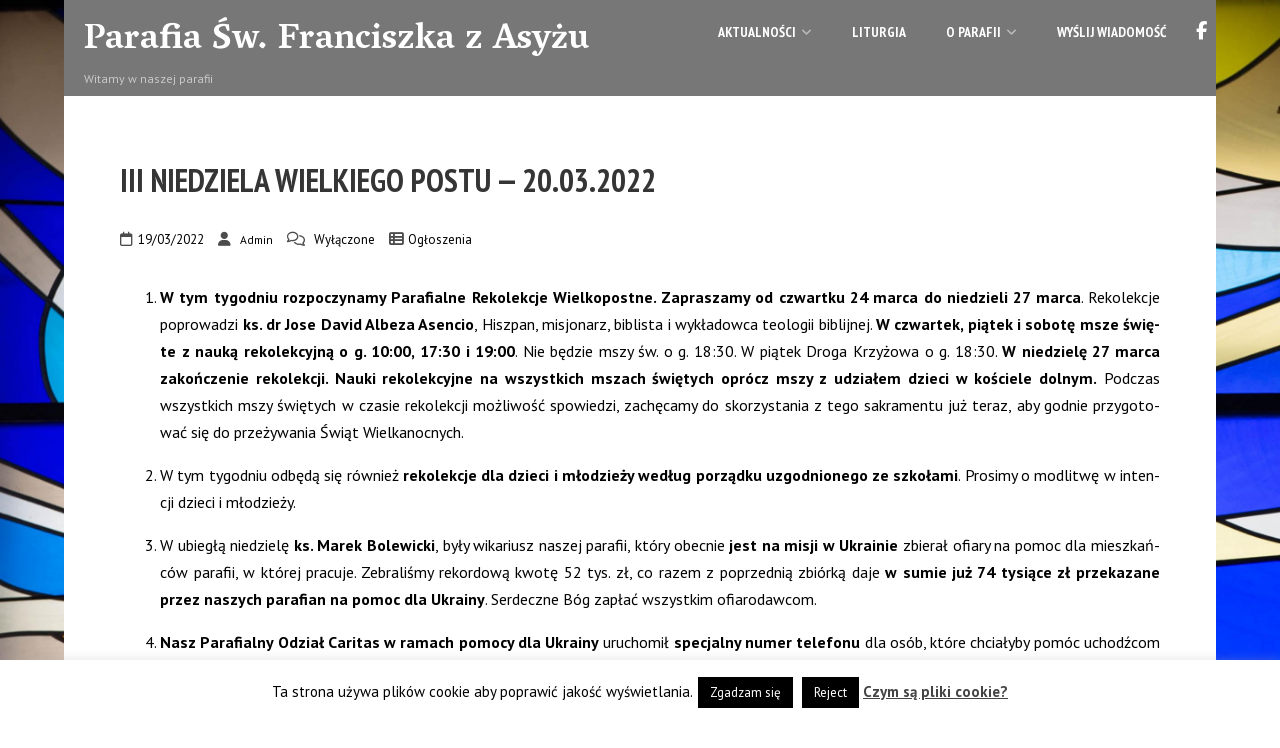

--- FILE ---
content_type: text/html; charset=UTF-8
request_url: https://www.franciszek-okecie.pl/iii-niedziela-wielkiego-postu-20-03-2022/
body_size: 23448
content:
<!DOCTYPE html>
<html xmlns="http://www.w3.org/1999/xhtml" lang="pl-PL" >
<head>
<meta http-equiv="Content-Type" content="text/html; charset=UTF-8" />	
<!--[if IE]><meta http-equiv="X-UA-Compatible" content="IE=edge,chrome=1"><![endif]-->
<meta name="viewport" content="width=device-width, initial-scale=1.0, shrink-to-fit=no"/>
<link rel="profile" href="https://gmpg.org/xfn/11"/>
<meta name="title" content="III NIEDZIELA WIELKIEGO POSTU — 20.03.2022">
<meta name="description" content=" 	W tym tygodniu rozpoczynamy Parafialne Rekolekcje Wielkopostne. Zapraszamy od czwartku 24 marca do niedzieli">
<meta property="og:title" content="III NIEDZIELA WIELKIEGO POSTU — 20.03.2022"/>
<meta property="og:type" content="article"/>
<meta property="og:url" content="https://www.franciszek-okecie.pl/iii-niedziela-wielkiego-postu-20-03-2022/" />
<meta property="og:description" content=" 	W tym tygodniu rozpoczynamy Parafialne Rekolekcje Wielkopostne. Zapraszamy od czwartku 24 marca do niedzieli 27 marca. Rekolekcje poprowadzi ks. dr Jose David Albeza Asencio, Hiszpan, misjonarz, biblista i wykładowca teologii biblijnej. W czwartek, piątek i sobotę msze święte z nauką"/>
<meta property="og:image" content="https://www.franciszek-okecie.pl/wp-content/uploads/2015/09/announcement_icon1.png"/>
<meta property="og:site_name" content="Parafia Św. Franciszka z Asyżu"/>
<!--HOME-->
<!--Summary-->
<meta name="twitter:card" content="summary">
<meta name="twitter:url" content="https://www.franciszek-okecie.pl/iii-niedziela-wielkiego-postu-20-03-2022/">
<meta name="twitter:title" content="III NIEDZIELA WIELKIEGO POSTU — 20.03.2022">
<meta name="twitter:description" content=" 	W tym tygodniu rozpoczynamy Parafialne Rekolekcje Wielkopostne. Zapraszamy od czwartku 24 marca do niedzieli 27 marca. Rekolekcje poprowadzi ks. dr Jose David Albeza Asencio, Hiszpan">
<meta name="twitter:image" content="https://www.franciszek-okecie.pl/wp-content/uploads/2015/09/announcement_icon1-150x150.png">
<!--Photo-->
<!--Gallery-->
<!--Product-->
<link rel="pingback" href="https://www.franciszek-okecie.pl/xmlrpc.php" /> 
<title>III NIEDZIELA WIELKIEGO POSTU - 20.03.2022 - Parafia Św. Franciszka z Asyżu</title>
<meta name='robots' content='max-image-preview:large' />
<link rel='dns-prefetch' href='//maps.googleapis.com' />
<link rel='dns-prefetch' href='//fonts.googleapis.com' />
<link rel="alternate" type="application/rss+xml" title="Parafia Św. Franciszka z Asyżu &raquo; Kanał z wpisami" href="https://www.franciszek-okecie.pl/feed/" />
<link rel="alternate" type="application/rss+xml" title="Parafia Św. Franciszka z Asyżu &raquo; Kanał z komentarzami" href="https://www.franciszek-okecie.pl/comments/feed/" />
<link rel="alternate" title="oEmbed (JSON)" type="application/json+oembed" href="https://www.franciszek-okecie.pl/wp-json/oembed/1.0/embed?url=https%3A%2F%2Fwww.franciszek-okecie.pl%2Fiii-niedziela-wielkiego-postu-20-03-2022%2F" />
<link rel="alternate" title="oEmbed (XML)" type="text/xml+oembed" href="https://www.franciszek-okecie.pl/wp-json/oembed/1.0/embed?url=https%3A%2F%2Fwww.franciszek-okecie.pl%2Fiii-niedziela-wielkiego-postu-20-03-2022%2F&#038;format=xml" />
<!-- This site uses the Google Analytics by ExactMetrics plugin v8.11.0 - Using Analytics tracking - https://www.exactmetrics.com/ -->
<script src="//www.googletagmanager.com/gtag/js?id=G-69KSV82G2V"  data-cfasync="false" data-wpfc-render="false" type="text/javascript" async></script>
<script data-cfasync="false" data-wpfc-render="false" type="text/javascript">
var em_version = '8.11.0';
var em_track_user = true;
var em_no_track_reason = '';
var ExactMetricsDefaultLocations = {"page_location":"https:\/\/www.franciszek-okecie.pl\/iii-niedziela-wielkiego-postu-20-03-2022\/"};
if ( typeof ExactMetricsPrivacyGuardFilter === 'function' ) {
var ExactMetricsLocations = (typeof ExactMetricsExcludeQuery === 'object') ? ExactMetricsPrivacyGuardFilter( ExactMetricsExcludeQuery ) : ExactMetricsPrivacyGuardFilter( ExactMetricsDefaultLocations );
} else {
var ExactMetricsLocations = (typeof ExactMetricsExcludeQuery === 'object') ? ExactMetricsExcludeQuery : ExactMetricsDefaultLocations;
}
var disableStrs = [
'ga-disable-G-69KSV82G2V',
];
/* Function to detect opted out users */
function __gtagTrackerIsOptedOut() {
for (var index = 0; index < disableStrs.length; index++) {
if (document.cookie.indexOf(disableStrs[index] + '=true') > -1) {
return true;
}
}
return false;
}
/* Disable tracking if the opt-out cookie exists. */
if (__gtagTrackerIsOptedOut()) {
for (var index = 0; index < disableStrs.length; index++) {
window[disableStrs[index]] = true;
}
}
/* Opt-out function */
function __gtagTrackerOptout() {
for (var index = 0; index < disableStrs.length; index++) {
document.cookie = disableStrs[index] + '=true; expires=Thu, 31 Dec 2099 23:59:59 UTC; path=/';
window[disableStrs[index]] = true;
}
}
if ('undefined' === typeof gaOptout) {
function gaOptout() {
__gtagTrackerOptout();
}
}
window.dataLayer = window.dataLayer || [];
window.ExactMetricsDualTracker = {
helpers: {},
trackers: {},
};
if (em_track_user) {
function __gtagDataLayer() {
dataLayer.push(arguments);
}
function __gtagTracker(type, name, parameters) {
if (!parameters) {
parameters = {};
}
if (parameters.send_to) {
__gtagDataLayer.apply(null, arguments);
return;
}
if (type === 'event') {
parameters.send_to = exactmetrics_frontend.v4_id;
var hookName = name;
if (typeof parameters['event_category'] !== 'undefined') {
hookName = parameters['event_category'] + ':' + name;
}
if (typeof ExactMetricsDualTracker.trackers[hookName] !== 'undefined') {
ExactMetricsDualTracker.trackers[hookName](parameters);
} else {
__gtagDataLayer('event', name, parameters);
}
} else {
__gtagDataLayer.apply(null, arguments);
}
}
__gtagTracker('js', new Date());
__gtagTracker('set', {
'developer_id.dNDMyYj': true,
});
if ( ExactMetricsLocations.page_location ) {
__gtagTracker('set', ExactMetricsLocations);
}
__gtagTracker('config', 'G-69KSV82G2V', {"forceSSL":"true"} );
window.gtag = __gtagTracker;										(function () {
/* https://developers.google.com/analytics/devguides/collection/analyticsjs/ */
/* ga and __gaTracker compatibility shim. */
var noopfn = function () {
return null;
};
var newtracker = function () {
return new Tracker();
};
var Tracker = function () {
return null;
};
var p = Tracker.prototype;
p.get = noopfn;
p.set = noopfn;
p.send = function () {
var args = Array.prototype.slice.call(arguments);
args.unshift('send');
__gaTracker.apply(null, args);
};
var __gaTracker = function () {
var len = arguments.length;
if (len === 0) {
return;
}
var f = arguments[len - 1];
if (typeof f !== 'object' || f === null || typeof f.hitCallback !== 'function') {
if ('send' === arguments[0]) {
var hitConverted, hitObject = false, action;
if ('event' === arguments[1]) {
if ('undefined' !== typeof arguments[3]) {
hitObject = {
'eventAction': arguments[3],
'eventCategory': arguments[2],
'eventLabel': arguments[4],
'value': arguments[5] ? arguments[5] : 1,
}
}
}
if ('pageview' === arguments[1]) {
if ('undefined' !== typeof arguments[2]) {
hitObject = {
'eventAction': 'page_view',
'page_path': arguments[2],
}
}
}
if (typeof arguments[2] === 'object') {
hitObject = arguments[2];
}
if (typeof arguments[5] === 'object') {
Object.assign(hitObject, arguments[5]);
}
if ('undefined' !== typeof arguments[1].hitType) {
hitObject = arguments[1];
if ('pageview' === hitObject.hitType) {
hitObject.eventAction = 'page_view';
}
}
if (hitObject) {
action = 'timing' === arguments[1].hitType ? 'timing_complete' : hitObject.eventAction;
hitConverted = mapArgs(hitObject);
__gtagTracker('event', action, hitConverted);
}
}
return;
}
function mapArgs(args) {
var arg, hit = {};
var gaMap = {
'eventCategory': 'event_category',
'eventAction': 'event_action',
'eventLabel': 'event_label',
'eventValue': 'event_value',
'nonInteraction': 'non_interaction',
'timingCategory': 'event_category',
'timingVar': 'name',
'timingValue': 'value',
'timingLabel': 'event_label',
'page': 'page_path',
'location': 'page_location',
'title': 'page_title',
'referrer' : 'page_referrer',
};
for (arg in args) {
if (!(!args.hasOwnProperty(arg) || !gaMap.hasOwnProperty(arg))) {
hit[gaMap[arg]] = args[arg];
} else {
hit[arg] = args[arg];
}
}
return hit;
}
try {
f.hitCallback();
} catch (ex) {
}
};
__gaTracker.create = newtracker;
__gaTracker.getByName = newtracker;
__gaTracker.getAll = function () {
return [];
};
__gaTracker.remove = noopfn;
__gaTracker.loaded = true;
window['__gaTracker'] = __gaTracker;
})();
} else {
console.log("");
(function () {
function __gtagTracker() {
return null;
}
window['__gtagTracker'] = __gtagTracker;
window['gtag'] = __gtagTracker;
})();
}
</script>
<!-- / Google Analytics by ExactMetrics -->
<style id='wp-img-auto-sizes-contain-inline-css' type='text/css'>
img:is([sizes=auto i],[sizes^="auto," i]){contain-intrinsic-size:3000px 1500px}
/*# sourceURL=wp-img-auto-sizes-contain-inline-css */
</style>
<style id='wp-emoji-styles-inline-css' type='text/css'>
img.wp-smiley, img.emoji {
display: inline !important;
border: none !important;
box-shadow: none !important;
height: 1em !important;
width: 1em !important;
margin: 0 0.07em !important;
vertical-align: -0.1em !important;
background: none !important;
padding: 0 !important;
}
/*# sourceURL=wp-emoji-styles-inline-css */
</style>
<style id='wp-block-library-inline-css' type='text/css'>
:root{--wp-block-synced-color:#7a00df;--wp-block-synced-color--rgb:122,0,223;--wp-bound-block-color:var(--wp-block-synced-color);--wp-editor-canvas-background:#ddd;--wp-admin-theme-color:#007cba;--wp-admin-theme-color--rgb:0,124,186;--wp-admin-theme-color-darker-10:#006ba1;--wp-admin-theme-color-darker-10--rgb:0,107,160.5;--wp-admin-theme-color-darker-20:#005a87;--wp-admin-theme-color-darker-20--rgb:0,90,135;--wp-admin-border-width-focus:2px}@media (min-resolution:192dpi){:root{--wp-admin-border-width-focus:1.5px}}.wp-element-button{cursor:pointer}:root .has-very-light-gray-background-color{background-color:#eee}:root .has-very-dark-gray-background-color{background-color:#313131}:root .has-very-light-gray-color{color:#eee}:root .has-very-dark-gray-color{color:#313131}:root .has-vivid-green-cyan-to-vivid-cyan-blue-gradient-background{background:linear-gradient(135deg,#00d084,#0693e3)}:root .has-purple-crush-gradient-background{background:linear-gradient(135deg,#34e2e4,#4721fb 50%,#ab1dfe)}:root .has-hazy-dawn-gradient-background{background:linear-gradient(135deg,#faaca8,#dad0ec)}:root .has-subdued-olive-gradient-background{background:linear-gradient(135deg,#fafae1,#67a671)}:root .has-atomic-cream-gradient-background{background:linear-gradient(135deg,#fdd79a,#004a59)}:root .has-nightshade-gradient-background{background:linear-gradient(135deg,#330968,#31cdcf)}:root .has-midnight-gradient-background{background:linear-gradient(135deg,#020381,#2874fc)}:root{--wp--preset--font-size--normal:16px;--wp--preset--font-size--huge:42px}.has-regular-font-size{font-size:1em}.has-larger-font-size{font-size:2.625em}.has-normal-font-size{font-size:var(--wp--preset--font-size--normal)}.has-huge-font-size{font-size:var(--wp--preset--font-size--huge)}.has-text-align-center{text-align:center}.has-text-align-left{text-align:left}.has-text-align-right{text-align:right}.has-fit-text{white-space:nowrap!important}#end-resizable-editor-section{display:none}.aligncenter{clear:both}.items-justified-left{justify-content:flex-start}.items-justified-center{justify-content:center}.items-justified-right{justify-content:flex-end}.items-justified-space-between{justify-content:space-between}.screen-reader-text{border:0;clip-path:inset(50%);height:1px;margin:-1px;overflow:hidden;padding:0;position:absolute;width:1px;word-wrap:normal!important}.screen-reader-text:focus{background-color:#ddd;clip-path:none;color:#444;display:block;font-size:1em;height:auto;left:5px;line-height:normal;padding:15px 23px 14px;text-decoration:none;top:5px;width:auto;z-index:100000}html :where(.has-border-color){border-style:solid}html :where([style*=border-top-color]){border-top-style:solid}html :where([style*=border-right-color]){border-right-style:solid}html :where([style*=border-bottom-color]){border-bottom-style:solid}html :where([style*=border-left-color]){border-left-style:solid}html :where([style*=border-width]){border-style:solid}html :where([style*=border-top-width]){border-top-style:solid}html :where([style*=border-right-width]){border-right-style:solid}html :where([style*=border-bottom-width]){border-bottom-style:solid}html :where([style*=border-left-width]){border-left-style:solid}html :where(img[class*=wp-image-]){height:auto;max-width:100%}:where(figure){margin:0 0 1em}html :where(.is-position-sticky){--wp-admin--admin-bar--position-offset:var(--wp-admin--admin-bar--height,0px)}@media screen and (max-width:600px){html :where(.is-position-sticky){--wp-admin--admin-bar--position-offset:0px}}
/*# sourceURL=wp-block-library-inline-css */
</style><style id='global-styles-inline-css' type='text/css'>
:root{--wp--preset--aspect-ratio--square: 1;--wp--preset--aspect-ratio--4-3: 4/3;--wp--preset--aspect-ratio--3-4: 3/4;--wp--preset--aspect-ratio--3-2: 3/2;--wp--preset--aspect-ratio--2-3: 2/3;--wp--preset--aspect-ratio--16-9: 16/9;--wp--preset--aspect-ratio--9-16: 9/16;--wp--preset--color--black: #000000;--wp--preset--color--cyan-bluish-gray: #abb8c3;--wp--preset--color--white: #ffffff;--wp--preset--color--pale-pink: #f78da7;--wp--preset--color--vivid-red: #cf2e2e;--wp--preset--color--luminous-vivid-orange: #ff6900;--wp--preset--color--luminous-vivid-amber: #fcb900;--wp--preset--color--light-green-cyan: #7bdcb5;--wp--preset--color--vivid-green-cyan: #00d084;--wp--preset--color--pale-cyan-blue: #8ed1fc;--wp--preset--color--vivid-cyan-blue: #0693e3;--wp--preset--color--vivid-purple: #9b51e0;--wp--preset--gradient--vivid-cyan-blue-to-vivid-purple: linear-gradient(135deg,rgb(6,147,227) 0%,rgb(155,81,224) 100%);--wp--preset--gradient--light-green-cyan-to-vivid-green-cyan: linear-gradient(135deg,rgb(122,220,180) 0%,rgb(0,208,130) 100%);--wp--preset--gradient--luminous-vivid-amber-to-luminous-vivid-orange: linear-gradient(135deg,rgb(252,185,0) 0%,rgb(255,105,0) 100%);--wp--preset--gradient--luminous-vivid-orange-to-vivid-red: linear-gradient(135deg,rgb(255,105,0) 0%,rgb(207,46,46) 100%);--wp--preset--gradient--very-light-gray-to-cyan-bluish-gray: linear-gradient(135deg,rgb(238,238,238) 0%,rgb(169,184,195) 100%);--wp--preset--gradient--cool-to-warm-spectrum: linear-gradient(135deg,rgb(74,234,220) 0%,rgb(151,120,209) 20%,rgb(207,42,186) 40%,rgb(238,44,130) 60%,rgb(251,105,98) 80%,rgb(254,248,76) 100%);--wp--preset--gradient--blush-light-purple: linear-gradient(135deg,rgb(255,206,236) 0%,rgb(152,150,240) 100%);--wp--preset--gradient--blush-bordeaux: linear-gradient(135deg,rgb(254,205,165) 0%,rgb(254,45,45) 50%,rgb(107,0,62) 100%);--wp--preset--gradient--luminous-dusk: linear-gradient(135deg,rgb(255,203,112) 0%,rgb(199,81,192) 50%,rgb(65,88,208) 100%);--wp--preset--gradient--pale-ocean: linear-gradient(135deg,rgb(255,245,203) 0%,rgb(182,227,212) 50%,rgb(51,167,181) 100%);--wp--preset--gradient--electric-grass: linear-gradient(135deg,rgb(202,248,128) 0%,rgb(113,206,126) 100%);--wp--preset--gradient--midnight: linear-gradient(135deg,rgb(2,3,129) 0%,rgb(40,116,252) 100%);--wp--preset--font-size--small: 13px;--wp--preset--font-size--medium: 20px;--wp--preset--font-size--large: 36px;--wp--preset--font-size--x-large: 42px;--wp--preset--spacing--20: 0.44rem;--wp--preset--spacing--30: 0.67rem;--wp--preset--spacing--40: 1rem;--wp--preset--spacing--50: 1.5rem;--wp--preset--spacing--60: 2.25rem;--wp--preset--spacing--70: 3.38rem;--wp--preset--spacing--80: 5.06rem;--wp--preset--shadow--natural: 6px 6px 9px rgba(0, 0, 0, 0.2);--wp--preset--shadow--deep: 12px 12px 50px rgba(0, 0, 0, 0.4);--wp--preset--shadow--sharp: 6px 6px 0px rgba(0, 0, 0, 0.2);--wp--preset--shadow--outlined: 6px 6px 0px -3px rgb(255, 255, 255), 6px 6px rgb(0, 0, 0);--wp--preset--shadow--crisp: 6px 6px 0px rgb(0, 0, 0);}:where(.is-layout-flex){gap: 0.5em;}:where(.is-layout-grid){gap: 0.5em;}body .is-layout-flex{display: flex;}.is-layout-flex{flex-wrap: wrap;align-items: center;}.is-layout-flex > :is(*, div){margin: 0;}body .is-layout-grid{display: grid;}.is-layout-grid > :is(*, div){margin: 0;}:where(.wp-block-columns.is-layout-flex){gap: 2em;}:where(.wp-block-columns.is-layout-grid){gap: 2em;}:where(.wp-block-post-template.is-layout-flex){gap: 1.25em;}:where(.wp-block-post-template.is-layout-grid){gap: 1.25em;}.has-black-color{color: var(--wp--preset--color--black) !important;}.has-cyan-bluish-gray-color{color: var(--wp--preset--color--cyan-bluish-gray) !important;}.has-white-color{color: var(--wp--preset--color--white) !important;}.has-pale-pink-color{color: var(--wp--preset--color--pale-pink) !important;}.has-vivid-red-color{color: var(--wp--preset--color--vivid-red) !important;}.has-luminous-vivid-orange-color{color: var(--wp--preset--color--luminous-vivid-orange) !important;}.has-luminous-vivid-amber-color{color: var(--wp--preset--color--luminous-vivid-amber) !important;}.has-light-green-cyan-color{color: var(--wp--preset--color--light-green-cyan) !important;}.has-vivid-green-cyan-color{color: var(--wp--preset--color--vivid-green-cyan) !important;}.has-pale-cyan-blue-color{color: var(--wp--preset--color--pale-cyan-blue) !important;}.has-vivid-cyan-blue-color{color: var(--wp--preset--color--vivid-cyan-blue) !important;}.has-vivid-purple-color{color: var(--wp--preset--color--vivid-purple) !important;}.has-black-background-color{background-color: var(--wp--preset--color--black) !important;}.has-cyan-bluish-gray-background-color{background-color: var(--wp--preset--color--cyan-bluish-gray) !important;}.has-white-background-color{background-color: var(--wp--preset--color--white) !important;}.has-pale-pink-background-color{background-color: var(--wp--preset--color--pale-pink) !important;}.has-vivid-red-background-color{background-color: var(--wp--preset--color--vivid-red) !important;}.has-luminous-vivid-orange-background-color{background-color: var(--wp--preset--color--luminous-vivid-orange) !important;}.has-luminous-vivid-amber-background-color{background-color: var(--wp--preset--color--luminous-vivid-amber) !important;}.has-light-green-cyan-background-color{background-color: var(--wp--preset--color--light-green-cyan) !important;}.has-vivid-green-cyan-background-color{background-color: var(--wp--preset--color--vivid-green-cyan) !important;}.has-pale-cyan-blue-background-color{background-color: var(--wp--preset--color--pale-cyan-blue) !important;}.has-vivid-cyan-blue-background-color{background-color: var(--wp--preset--color--vivid-cyan-blue) !important;}.has-vivid-purple-background-color{background-color: var(--wp--preset--color--vivid-purple) !important;}.has-black-border-color{border-color: var(--wp--preset--color--black) !important;}.has-cyan-bluish-gray-border-color{border-color: var(--wp--preset--color--cyan-bluish-gray) !important;}.has-white-border-color{border-color: var(--wp--preset--color--white) !important;}.has-pale-pink-border-color{border-color: var(--wp--preset--color--pale-pink) !important;}.has-vivid-red-border-color{border-color: var(--wp--preset--color--vivid-red) !important;}.has-luminous-vivid-orange-border-color{border-color: var(--wp--preset--color--luminous-vivid-orange) !important;}.has-luminous-vivid-amber-border-color{border-color: var(--wp--preset--color--luminous-vivid-amber) !important;}.has-light-green-cyan-border-color{border-color: var(--wp--preset--color--light-green-cyan) !important;}.has-vivid-green-cyan-border-color{border-color: var(--wp--preset--color--vivid-green-cyan) !important;}.has-pale-cyan-blue-border-color{border-color: var(--wp--preset--color--pale-cyan-blue) !important;}.has-vivid-cyan-blue-border-color{border-color: var(--wp--preset--color--vivid-cyan-blue) !important;}.has-vivid-purple-border-color{border-color: var(--wp--preset--color--vivid-purple) !important;}.has-vivid-cyan-blue-to-vivid-purple-gradient-background{background: var(--wp--preset--gradient--vivid-cyan-blue-to-vivid-purple) !important;}.has-light-green-cyan-to-vivid-green-cyan-gradient-background{background: var(--wp--preset--gradient--light-green-cyan-to-vivid-green-cyan) !important;}.has-luminous-vivid-amber-to-luminous-vivid-orange-gradient-background{background: var(--wp--preset--gradient--luminous-vivid-amber-to-luminous-vivid-orange) !important;}.has-luminous-vivid-orange-to-vivid-red-gradient-background{background: var(--wp--preset--gradient--luminous-vivid-orange-to-vivid-red) !important;}.has-very-light-gray-to-cyan-bluish-gray-gradient-background{background: var(--wp--preset--gradient--very-light-gray-to-cyan-bluish-gray) !important;}.has-cool-to-warm-spectrum-gradient-background{background: var(--wp--preset--gradient--cool-to-warm-spectrum) !important;}.has-blush-light-purple-gradient-background{background: var(--wp--preset--gradient--blush-light-purple) !important;}.has-blush-bordeaux-gradient-background{background: var(--wp--preset--gradient--blush-bordeaux) !important;}.has-luminous-dusk-gradient-background{background: var(--wp--preset--gradient--luminous-dusk) !important;}.has-pale-ocean-gradient-background{background: var(--wp--preset--gradient--pale-ocean) !important;}.has-electric-grass-gradient-background{background: var(--wp--preset--gradient--electric-grass) !important;}.has-midnight-gradient-background{background: var(--wp--preset--gradient--midnight) !important;}.has-small-font-size{font-size: var(--wp--preset--font-size--small) !important;}.has-medium-font-size{font-size: var(--wp--preset--font-size--medium) !important;}.has-large-font-size{font-size: var(--wp--preset--font-size--large) !important;}.has-x-large-font-size{font-size: var(--wp--preset--font-size--x-large) !important;}
/*# sourceURL=global-styles-inline-css */
</style>
<style id='classic-theme-styles-inline-css' type='text/css'>
/*! This file is auto-generated */
.wp-block-button__link{color:#fff;background-color:#32373c;border-radius:9999px;box-shadow:none;text-decoration:none;padding:calc(.667em + 2px) calc(1.333em + 2px);font-size:1.125em}.wp-block-file__button{background:#32373c;color:#fff;text-decoration:none}
/*# sourceURL=/wp-includes/css/classic-themes.min.css */
</style>
<!-- <link rel='stylesheet' id='cookie-law-info-css' href='https://www.franciszek-okecie.pl/wp-content/plugins/cookie-law-info/legacy/public/css/cookie-law-info-public.css' type='text/css' media='all' /> -->
<!-- <link rel='stylesheet' id='cookie-law-info-gdpr-css' href='https://www.franciszek-okecie.pl/wp-content/plugins/cookie-law-info/legacy/public/css/cookie-law-info-gdpr.css' type='text/css' media='all' /> -->
<!-- <link rel='stylesheet' id='optimizer-style-css' href='https://www.franciszek-okecie.pl/wp-content/themes/optimizer_pro/style.css' type='text/css' media='all' /> -->
<!-- <link rel='stylesheet' id='optimizer-style-core-css' href='https://www.franciszek-okecie.pl/wp-content/themes/optimizer_pro/style_core.css' type='text/css' media='all' /> -->
<!-- <link rel='stylesheet' id='optimizer-icons-css' href='https://www.franciszek-okecie.pl/wp-content/themes/optimizer_pro/assets/fonts/font-awesome.css' type='text/css' media='all' /> -->
<link rel="stylesheet" type="text/css" href="//www.franciszek-okecie.pl/wp-content/cache/wpfc-minified/20d1mpvh/c0c0m.css" media="all"/>
<link rel='stylesheet' id='optimizer_google_fonts-css' href='//fonts.googleapis.com/css?display=swap&#038;family=PT+Sans%3Aregular%2Citalic%2C700%7CVesper+Libre%3Aregular%2C700%7CPT+Sans+Narrow%3Aregular%2C700%26subset%3Dlatin%2C' type='text/css' media='screen' />
<style id='wp-typography-custom-inline-css' type='text/css'>
sup{vertical-align: 60%;font-size: 75%;line-height: 100%}sub{vertical-align: -10%;font-size: 75%;line-height: 100%}.amp{font-family: Baskerville, "Goudy Old Style", "Palatino", "Book Antiqua", "Warnock Pro", serif;font-weight: normal;font-style: italic;font-size: 1.1em;line-height: 1em}.caps{font-size: 90%}.dquo{margin-left:-.40em}.quo{margin-left:-.2em}
/*# sourceURL=wp-typography-custom-inline-css */
</style>
<style id='wp-typography-safari-font-workaround-inline-css' type='text/css'>
body {-webkit-font-feature-settings: "liga";font-feature-settings: "liga";-ms-font-feature-settings: normal;}
/*# sourceURL=wp-typography-safari-font-workaround-inline-css */
</style>
<!-- <link rel='stylesheet' id='ngg_trigger_buttons-css' href='https://www.franciszek-okecie.pl/wp-content/plugins/nextgen-gallery/static/GalleryDisplay/trigger_buttons.css' type='text/css' media='all' /> -->
<!-- <link rel='stylesheet' id='fontawesome_v4_shim_style-css' href='https://www.franciszek-okecie.pl/wp-content/plugins/nextgen-gallery/static/FontAwesome/css/v4-shims.min.css' type='text/css' media='all' /> -->
<!-- <link rel='stylesheet' id='fontawesome-css' href='https://www.franciszek-okecie.pl/wp-content/plugins/nextgen-gallery/static/FontAwesome/css/all.min.css' type='text/css' media='all' /> -->
<!-- <link rel='stylesheet' id='nextgen_pagination_style-css' href='https://www.franciszek-okecie.pl/wp-content/plugins/nextgen-gallery/static/GalleryDisplay/pagination_style.css' type='text/css' media='all' /> -->
<!-- <link rel='stylesheet' id='nextgen_basic_thumbnails_style-css' href='https://www.franciszek-okecie.pl/wp-content/plugins/nextgen-gallery/static/Thumbnails/nextgen_basic_thumbnails.css' type='text/css' media='all' /> -->
<!-- <link rel='stylesheet' id='nextgen_widgets_style-css' href='https://www.franciszek-okecie.pl/wp-content/plugins/nextgen-gallery/static/Widget/display.css' type='text/css' media='all' /> -->
<link rel="stylesheet" type="text/css" href="//www.franciszek-okecie.pl/wp-content/cache/wpfc-minified/8vcwxdi8/c0c0l.css" media="all"/>
<script src='//www.franciszek-okecie.pl/wp-content/cache/wpfc-minified/qudar9q6/c0c0l.js' type="text/javascript"></script>
<!-- <script type="text/javascript" src="https://www.franciszek-okecie.pl/wp-content/plugins/svg-support/vendor/DOMPurify/DOMPurify.min.js" id="bodhi-dompurify-library-js"></script> -->
<!-- <script type="text/javascript" src="https://www.franciszek-okecie.pl/wp-content/plugins/google-analytics-dashboard-for-wp/assets/js/frontend-gtag.min.js" id="exactmetrics-frontend-script-js" async="async" data-wp-strategy="async"></script> -->
<script data-cfasync="false" data-wpfc-render="false" type="text/javascript" id='exactmetrics-frontend-script-js-extra'>/* <![CDATA[ */
var exactmetrics_frontend = {"js_events_tracking":"true","download_extensions":"zip,mp3,mpeg,pdf,docx,pptx,xlsx,rar","inbound_paths":"[{\"path\":\"\\\/go\\\/\",\"label\":\"affiliate\"},{\"path\":\"\\\/recommend\\\/\",\"label\":\"affiliate\"}]","home_url":"https:\/\/www.franciszek-okecie.pl","hash_tracking":"false","v4_id":"G-69KSV82G2V"};/* ]]> */
</script>
<script src='//www.franciszek-okecie.pl/wp-content/cache/wpfc-minified/qvkqga4x/c0c0l.js' type="text/javascript"></script>
<!-- <script type="text/javascript" src="https://www.franciszek-okecie.pl/wp-includes/js/jquery/jquery.min.js" id="jquery-core-js"></script> -->
<!-- <script type="text/javascript" src="https://www.franciszek-okecie.pl/wp-includes/js/jquery/jquery-migrate.min.js" id="jquery-migrate-js"></script> -->
<script type="text/javascript" id="jquery-migrate-js-after">
/* <![CDATA[ */
jQuery(function() {  jQuery(".so-panel.widget").each(function (){   jQuery(this).attr("id", jQuery(this).find(".so_widget_id").attr("data-panel-id"))  });  });
//# sourceURL=jquery-migrate-js-after
/* ]]> */
</script>
<script type="text/javascript" id="cookie-law-info-js-extra">
/* <![CDATA[ */
var Cli_Data = {"nn_cookie_ids":[],"cookielist":[],"non_necessary_cookies":[],"ccpaEnabled":"","ccpaRegionBased":"","ccpaBarEnabled":"","strictlyEnabled":["necessary","obligatoire"],"ccpaType":"gdpr","js_blocking":"","custom_integration":"","triggerDomRefresh":"","secure_cookies":""};
var cli_cookiebar_settings = {"animate_speed_hide":"500","animate_speed_show":"500","background":"#fff","border":"#444","border_on":"","button_1_button_colour":"#000","button_1_button_hover":"#000000","button_1_link_colour":"#fff","button_1_as_button":"1","button_1_new_win":"","button_2_button_colour":"#333","button_2_button_hover":"#292929","button_2_link_colour":"#444","button_2_as_button":"","button_2_hidebar":"1","button_3_button_colour":"#000","button_3_button_hover":"#000000","button_3_link_colour":"#fff","button_3_as_button":"1","button_3_new_win":"","button_4_button_colour":"#000","button_4_button_hover":"#000000","button_4_link_colour":"#fff","button_4_as_button":"1","button_7_button_colour":"#61a229","button_7_button_hover":"#4e8221","button_7_link_colour":"#fff","button_7_as_button":"1","button_7_new_win":"","font_family":"inherit","header_fix":"","notify_animate_hide":"1","notify_animate_show":"1","notify_div_id":"#cookie-law-info-bar","notify_position_horizontal":"right","notify_position_vertical":"bottom","scroll_close":"1","scroll_close_reload":"","accept_close_reload":"","reject_close_reload":"","showagain_tab":"","showagain_background":"#fff","showagain_border":"#000","showagain_div_id":"#cookie-law-info-again","showagain_x_position":"100px","text":"#000","show_once_yn":"1","show_once":"10000","logging_on":"","as_popup":"","popup_overlay":"1","bar_heading_text":"","cookie_bar_as":"banner","popup_showagain_position":"bottom-right","widget_position":"left"};
var log_object = {"ajax_url":"https://www.franciszek-okecie.pl/wp-admin/admin-ajax.php"};
//# sourceURL=cookie-law-info-js-extra
/* ]]> */
</script>
<script src='//www.franciszek-okecie.pl/wp-content/cache/wpfc-minified/ovnunjk/c0c0l.js' type="text/javascript"></script>
<!-- <script type="text/javascript" src="https://www.franciszek-okecie.pl/wp-content/plugins/cookie-law-info/legacy/public/js/cookie-law-info-public.js" id="cookie-law-info-js"></script> -->
<script type="text/javascript" id="bodhi_svg_inline-js-extra">
/* <![CDATA[ */
var svgSettings = {"skipNested":""};
//# sourceURL=bodhi_svg_inline-js-extra
/* ]]> */
</script>
<script src='//www.franciszek-okecie.pl/wp-content/cache/wpfc-minified/fhknl0fd/c0c0l.js' type="text/javascript"></script>
<!-- <script type="text/javascript" src="https://www.franciszek-okecie.pl/wp-content/plugins/svg-support/js/min/svgs-inline-min.js" id="bodhi_svg_inline-js"></script> -->
<script type="text/javascript" id="bodhi_svg_inline-js-after">
/* <![CDATA[ */
cssTarget={"Bodhi":"img.my-style-svg","ForceInlineSVG":"my-style-svg"};ForceInlineSVGActive="false";frontSanitizationEnabled="on";
//# sourceURL=bodhi_svg_inline-js-after
/* ]]> */
</script>
<script src='//www.franciszek-okecie.pl/wp-content/cache/wpfc-minified/ee6htdez/c0c0l.js' type="text/javascript"></script>
<!-- <script type="text/javascript" src="https://www.franciszek-okecie.pl/wp-content/themes/optimizer_pro/assets/js/masonry.js" id="optimizer_masonry-js"></script> -->
<script type="text/javascript" id="photocrati_ajax-js-extra">
/* <![CDATA[ */
var photocrati_ajax = {"url":"https://www.franciszek-okecie.pl/index.php?photocrati_ajax=1","rest_url":"https://www.franciszek-okecie.pl/wp-json/","wp_home_url":"https://www.franciszek-okecie.pl","wp_site_url":"https://www.franciszek-okecie.pl","wp_root_url":"https://www.franciszek-okecie.pl","wp_plugins_url":"https://www.franciszek-okecie.pl/wp-content/plugins","wp_content_url":"https://www.franciszek-okecie.pl/wp-content","wp_includes_url":"https://www.franciszek-okecie.pl/wp-includes/","ngg_param_slug":"nggallery","rest_nonce":"a40a93b0e7"};
//# sourceURL=photocrati_ajax-js-extra
/* ]]> */
</script>
<script src='//www.franciszek-okecie.pl/wp-content/cache/wpfc-minified/2majxqx7/c0c0l.js' type="text/javascript"></script>
<!-- <script type="text/javascript" src="https://www.franciszek-okecie.pl/wp-content/plugins/nextgen-gallery/static/Legacy/ajax.min.js" id="photocrati_ajax-js"></script> -->
<!-- <script type="text/javascript" src="https://www.franciszek-okecie.pl/wp-content/plugins/nextgen-gallery/static/FontAwesome/js/v4-shims.min.js" id="fontawesome_v4_shim-js"></script> -->
<!-- <script type="text/javascript" defer crossorigin="anonymous" data-auto-replace-svg="false" data-keep-original-source="false" data-search-pseudo-elements src="https://www.franciszek-okecie.pl/wp-content/plugins/nextgen-gallery/static/FontAwesome/js/all.min.js" id="fontawesome-js"></script> -->
<!-- <script type="text/javascript" src="https://www.franciszek-okecie.pl/wp-content/plugins/nextgen-gallery/static/Thumbnails/nextgen_basic_thumbnails.js" id="nextgen_basic_thumbnails_script-js"></script> -->
<link rel="https://api.w.org/" href="https://www.franciszek-okecie.pl/wp-json/" /><link rel="alternate" title="JSON" type="application/json" href="https://www.franciszek-okecie.pl/wp-json/wp/v2/posts/16817" /><link rel="canonical" href="https://www.franciszek-okecie.pl/iii-niedziela-wielkiego-postu-20-03-2022/" />
<style type="text/css">
/*Fixed Background*/
html body.custom-background{ background-attachment:fixed; background-repeat:no-repeat; background-size:cover;}
/*BOXED LAYOUT*/
.site_boxed .layer_wrapper, body.home.site_boxed #slidera {width: 90%;float: left;margin: 0 5%;
background-color: #ffffff;}
.site_boxed .stat_bg, .site_boxed .stat_bg_overlay, .site_boxed .stat_bg img, .site_boxed .is-sticky .header{width:90%;}
.site_boxed .social_buttons{background-color: #ffffff;}
.site_boxed .center {width: 95%;margin: 0 auto;}
.site_boxed .head_top .center{ width:95%;}
/*Left Sidebar*/
@media screen and (min-width: 960px){
.header_sidebar.site_boxed #slidera, .header_sidebar.site_boxed .home_wrap.layer_wrapper, .header_sidebar.site_boxed .footer_wrap.layer_wrapper, .header_sidebar.site_boxed .page_wrap.layer_wrapper, .header_sidebar.site_boxed .post_wrap.layer_wrapper, .header_sidebar.site_boxed .page_blog_wrap.layer_wrapper, .header_sidebar.site_boxed .page_contact_wrap.layer_wrapper, .header_sidebar.site_boxed .page_fullwidth_wrap.layer_wrapper, .header_sidebar.site_boxed .category_wrap.layer_wrapper, .header_sidebar.site_boxed .search_wrap.layer_wrapper, .header_sidebar.site_boxed .fofo_wrap.layer_wrapper, .header_sidebar .site_boxed .author_wrap.layer_wrapper, .header_sidebar.site_boxed .head_top{width: calc(90% - 300px)!important;margin-left: calc(300px + 5%)!important;}
.header_sidebar.site_boxed .stat_bg_overlay, .header_sidebar.site_boxed .stat_bg{width: calc(90% - 300px)!important;left: 300px;}
}
/*Site Content Text Style*/
body, input, textarea{ 
font-family:PT Sans; 		}
.single_metainfo, .single_post .single_metainfo a, a:link, a:visited, .single_post_content .tabs li a{ color:#000000;}
body .listing-item .lt_cats a{ color:#000000;}
.sidr-class-header_s.sidr-class-head_search i:before {font-family: 'FontAwesome', PT Sans; ;}
/*LINK COLOR*/
.org_comment a, .thn_post_wrap a:not(.wp-block-button__link):link, .thn_post_wrap a:not(.wp-block-button__link):visited, .lts_lightbox_content a:link, .lts_lightbox_content a:visited, .athor_desc a:link, .athor_desc a:visited, .product_meta a:hover{color:#1e4e84;}
.org_comment a:hover, .thn_post_wrap a:not(.wp-block-button__link):link:hover, .lts_lightbox_content a:link:hover, .lts_lightbox_content a:visited:hover, .athor_desc a:link:hover, .athor_desc a:visited:hover{color:#1e73be;}
/*-----------------------------Single Post Background------------------------------------*/
/*----------------------------------------------------*/		
.page_head, .author_div, .single.single_style_header .single_post_header{ background-color:#ffffff; color:#134c00;text-align:center;}
.page_head .postitle{color:#134c00;}	
.page_head .layerbread a, .page_head .woocommerce-breadcrumb{color:#134c00;}	
.single_post_header, .single.single_style_header .single_post_content .postitle, .single_style_header .single_metainfo, .single_style_header .single_metainfo i, .single_style_header .single_metainfo a{color:#134c00;}
/*-----------------------------Static Slider Content box------------------------------------*/
.stat_content_inner .center{width:78%;}
.stat_content_inner{bottom:50%; color:#ffffff;}
/*SLIDER HEIGHT RESTRICT*/
/*SLIDER FONT SIZE*/
#accordion h3 a, #zn_nivo h3 a{font-size:36px; line-height:1.3em}
/*STATIC SLIDE CTA BUTTONS COLORS*/
.static_cta1.cta_hollow, .static_cta1.cta_hollow_big, .static_cta1.cta_hollow_small, .static_cta1.cta_square_hollow, .static_cta1.cta_square_hollow_big, .static_cta1.cta_square_hollow_small{ background:transparent!important; color:#ffffff;}
.static_cta1.cta_flat, .static_cta1.cta_flat_big, .static_cta1.cta_flat_small, .static_cta1.cta_rounded, .static_cta1.cta_rounded_big, .static_cta1.cta_rounded_small, .static_cta1.cta_hollow:hover, .static_cta1.cta_hollow_big:hover, .static_cta1.cta_hollow_small:hover, .static_cta1.cta_square, .static_cta1.cta_square_small, .static_cta1.cta_square_big, .static_cta1.cta_square_hollow:hover, .static_cta1.cta_square_hollow_small:hover, .static_cta1.cta_square_hollow_big:hover{ background:#36abfc!important; color:#ffffff; border-color:#36abfc!important;}
.static_cta2.cta_hollow, .static_cta2.cta_hollow_big, .static_cta2.cta_hollow_small, .static_cta2.cta_square_hollow, .static_cta2.cta_square_hollow_big, .static_cta2.cta_square_hollow_small{ background:transparent!important; color:#ffffff;}
.static_cta2.cta_flat, .static_cta2.cta_flat_big, .static_cta2.cta_flat_small, .static_cta2.cta_rounded, .static_cta2.cta_rounded_big, .static_cta2.cta_rounded_small, .static_cta2.cta_hollow:hover, .static_cta2.cta_hollow_big:hover, .static_cta2.cta_hollow_small:hover, .static_cta2.cta_square, .static_cta2.cta_square_small, .static_cta2.cta_square_big, .static_cta2.cta_square_hollow:hover, .static_cta2.cta_square_hollow_small:hover, .static_cta2.cta_square_hollow_big:hover{ background:#36abfc!important; color:#ffffff; border-color:#36abfc!important;}
/*------------------------SLIDER HEIGHT----------------------*/
/*Slider Height*/
#accordion, #slide_acord, .accord_overlay{ height:500px;}
.kwicks li{ max-height:500px;min-height:500px;}
/*-----------------------------COLORS------------------------------------*/
/*Header Color*/
.header{ position:relative!important; background-color:#777777; 
}
.home.has_trans_header .header_wrap {float: left; position:relative;width: 100%;}
.home.has_trans_header .header{position: absolute!important;z-index: 999;}
.home.has_trans_header .header, .home.has_trans_header.page.page-template-page-frontpage_template .header{ background-color:transparent!important; background-image:none;}
.home.has_trans_header .head_top{background-color: rgba(0, 0, 0, 0.3);}
.header_sidebar .head_inner{background-color:#777777; }
/*Boxed Header should have boxed width*/
body.home.site_boxed .header_wrap.layer_wrapper{width: 90%;float: left;margin: 0 5%;}
.home.has_trans_header.page .header, .home.has_trans_header.page-template-page-frontpage_template .is-sticky .header{ background-color:#777777!important;}
@media screen and (max-width: 480px){
.home.has_trans_header .header{ background-color:#777777!important;}
}
.home .is-sticky .header, .page_header_transparent .is-sticky .header{ position:fixed!important; background-color:#777777!important;box-shadow: 0 0 4px rgba(0, 0, 0, 0.2)!important; transition-delay:0.3s; -webkit-transition-delay:0.3s; -moz-transition-delay:0.3s;}
/*TOPBAR COLORS*/
.head_top, #topbar_menu ul li a{ font-size:15px;}
.head_top, .page_header_transparent .is-sticky .head_top, #topbar_menu #optimizer_minicart {background-color:#3d1472;}
#topbar_menu #optimizer_minicart{color:#ffffff;}
.page_header_transparent .head_top {  background: rgba(0, 0, 0, 0.3);}
.head_search, .top_head_soc a, .tophone_on .head_phone, .tophone_on .head_phone span, .tophone_on .head_phone i, .tophone_on .head_phone a, .topsearch_on .head_phone a, .topsearch_on .head_search i, #topbar_menu ul li a, body.has_trans_header.home .is-sticky .head_top a, body.page_header_transparent .is-sticky .head_top a, body.has_trans_header.home .is-sticky #topbar_menu ul li a, body.page_header_transparent .is-sticky #topbar_menu ul li a, #topbar-hamburger-menu{color:#ffffff;}
.head_top .social_bookmarks.bookmark_hexagon a:before {border-bottom-color: rgba(255,255,255, 0.3)!important;}
.head_top .social_bookmarks.bookmark_hexagon a i {background-color:rgba(255,255,255, 0.3)!important;}
.head_top .social_bookmarks.bookmark_hexagon a:after { border-top-color:rgba(255,255,255, 0.3)!important;}
/*LOGO*/
.logo h2, .logo h1, .logo h2 a, .logo h1 a{ 
font-family:'Vesper Libre'; 			font-size:35px;			color:#ffffff;
}
span.desc{font-size: 12px;}
body.has_trans_header.home .header .logo h2, body.has_trans_header.home .header .logo h1, body.has_trans_header.home .header .logo h2 a, body.has_trans_header.home .header .logo h1 a, body.has_trans_header.home span.desc, body.page_header_transparent .header .logo h2, body.page_header_transparent .header .logo h1, body.page_header_transparent .header .logo h2 a, body.page_header_transparent .header .logo h1 a, body.page_header_transparent span.desc, body.has_trans_header.home .head_top a{ color:#ffffff;}
body.has_trans_header .is-sticky .header .logo h2 a, body.has_trans_header .is-sticky .header .logo h1 a, body.page_header_transparent .is-sticky .header .logo h2 a, body.page_header_transparent .is-sticky .header .logo h1 a{color:#ffffff;}
#simple-menu, body.home.has_trans_header .is-sticky #simple-menu{color:#ffffff;}
body.home.has_trans_header #simple-menu{color:#ffffff;}
span.desc{color:#ffffff;}
body.has_trans_header.home .is-sticky span.desc, body.page_header_transparent .is-sticky span.desc{color:#ffffff;}
body.has_trans_header.home .is-sticky .header .logo h2 a, body.has_trans_header.home .is-sticky .header .logo h1 a, body.page_header_transparent .is-sticky .header .logo h2 a, body.page_header_transparent .is-sticky .header .logo h1 a{color:#ffffff;}
/*MENU Text Color*/
#topmenu ul li a, .header_s.head_search i{color:#ffffff;}
body.has_trans_header.home #topmenu ul li a, body.page_header_transparent #topmenu ul li a, body.page_header_transparent .head_top a, body.has_trans_header.home #topbar_menu ul li a, body.page_header_transparent #topbar_menu ul li a, .home.has_trans_header .head_soc .social_bookmarks a, .page_header_transparent .head_soc .social_bookmarks a{ color:#ffffff;}
body.header_sidebar.home #topmenu ul li a, #topmenu #optimizer_minicart{color:#ffffff;}
#topmenu ul li ul:not(.mega-sub-menu){background-color:rgba(0,0,0, 0.5);}
#topmenu ul li ul li a:hover{ background-color:#36abfc; color:#FFFFFF;}
.head_soc .social_bookmarks a, .home.has_trans_header .is-sticky .head_soc .social_bookmarks a, .page_header_transparent .is-sticky .head_soc .social_bookmarks a{color:#ffffff;}
.head_soc .social_bookmarks.bookmark_hexagon a:before {border-bottom-color: rgba(255,255,255, 0.3)!important;}
.head_soc .social_bookmarks.bookmark_hexagon a i {background-color:rgba(255,255,255, 0.3)!important;}
.head_soc .social_bookmarks.bookmark_hexagon a:after { border-top-color:rgba(255,255,255, 0.3)!important;}
body.has_trans_header.home .is-sticky #topmenu ul li a, body.page_header_transparent .is-sticky #topmenu ul li a{color:#ffffff;}
/*SUBMENU Text Color*/
#topmenu ul li ul li a, body.has_trans_header.home #topbar_menu ul li ul li a, body.page_header_transparent #topbar_menu ul li ul li a, body.header_sidebar.home #topmenu ul li a{color:#ffffff;}
/*Menu Highlight*/
#topmenu li.menu_highlight_slim{ border-color:#ffffff;}
#topmenu li.menu_highlight_slim:hover{ background-color:#36abfc;border-color:#36abfc;}
#topmenu li.menu_highlight_slim:hover>a{ color:#FFFFFF!important;}
#topmenu li.menu_highlight{ background-color:#36abfc; border-color:#36abfc;}
#topmenu li.menu_highlight a, #topmenu li.menu_highlight_slim a{color:#FFFFFF!important;}
#topmenu li.menu_highlight:hover{border-color:#36abfc; background-color:transparent;}
#topmenu li.menu_highlight:hover>a{ color:#36abfc!important;}
#topmenu ul li.menu_hover a{border-color:#d8d8d8;}
#topmenu ul.menu>li:hover:after{background-color:#d8d8d8;}
#topmenu ul li.menu_hover>a, body.has_trans_header.home #topmenu ul li.menu_hover>a, #topmenu ul li.current-menu-item>a[href*="#"]:hover{color:#d8d8d8;}
#topmenu ul li.current-menu-item>a, body.header_sidebar #topmenu ul li.current-menu-item>a, body.has_trans_header.header_sidebar .is-sticky #topmenu ul li.current-menu-item>a, body.page_header_transparent.header_sidebar .is-sticky #topmenu ul li.current-menu-item>a{color:#eeee22;}
#topmenu ul li.current-menu-item.onepagemenu_highlight>a, body.header_sidebar #topmenu ul li.menu_hover>a{color:#d8d8d8!important;}
#topmenu ul li ul li.current-menu-item.onepagemenu_highlight a { color: #FFFFFF!important;}
#topmenu ul li ul{border-color:#d8d8d8 transparent transparent transparent;}
.logo_center_left #topmenu, .logo_center #topmenu{background-color:;}
.left_header_content, .left_header_content a{color:#ffffff;}
/*BASE Color*/
.widget_border, .heading_border, #wp-calendar #today, .thn_post_wrap .more-link:hover, .moretag:hover, .search_term #searchsubmit, .error_msg #searchsubmit, #searchsubmit, .optimizer_pagenav a:hover, .nav-box a:hover .left_arro, .nav-box a:hover .right_arro, .pace .pace-progress, .homeposts_title .menu_border, span.widget_border, .ast_login_widget #loginform #wp-submit, .prog_wrap, .lts_layout1 a.image, .lts_layout2 a.image, .lts_layout3 a.image, .rel_tab:hover .related_img, .wpcf7-submit, .nivoinner .slide_button_wrap .lts_button, #accordion .slide_button_wrap .lts_button, .img_hover, p.form-submit #submit, .contact_form_wrap, .style2 .contact_form_wrap .contact_button, .style3 .contact_form_wrap .contact_button, .style4 .contact_form_wrap .contact_button, .optimizer_front_slider #opt_carousel .slidee li .acord_text .slide_button_wrap a, .hover_topborder .midrow_block:before, .acord_text p a{background-color:#36abfc;} 
.share_active, .comm_auth a, .logged-in-as a, .citeping a, .lay3 h2 a:hover, .lay4 h2 a:hover, .lay5 .postitle a:hover, .nivo-caption p a, .org_comment a, .org_ping a, .no_contact_map .contact_submit input, .contact_submit input:hover, .widget_calendar td a, .ast_biotxt a, .ast_bio .ast_biotxt h3, .lts_layout2 .listing-item h2 a:hover, .lts_layout3 .listing-item h2 a:hover, .lts_layout4 .listing-item h2 a:hover, .lts_layout5 .listing-item h2 a:hover, .rel_tab:hover .rel_hover, .post-password-form input[type~=submit], .bio_head h3, .blog_mo a:hover, .ast_navigation a:hover, .lts_layout4 .blog_mo a:hover{color:#36abfc;}
#home_widgets .widget .thn_wgt_tt, #sidebar .widget .thn_wgt_tt, #footer .widget .thn_wgt_tt, .astwt_iframe a, .ast_bio .ast_biotxt h3, .ast_bio .ast_biotxt a, .nav-box a span{color:#36abfc;}
.pace .pace-activity{border-top-color: #36abfc!important;border-left-color: #36abfc!important;}
.pace .pace-progress-inner{box-shadow: 0 0 10px #36abfc, 0 0 5px #36abfc;
-webkit-box-shadow: 0 0 10px #36abfc, 0 0 5px #36abfc;
-moz-box-shadow: 0 0 10px #36abfc, 0 0 5px #36abfc;}
.fotorama__thumb-border, .ast_navigation a:hover{ border-color:#36abfc!important;}
.hover_colorbg .midrow_block:before{ background-color:rgba(54,171,252, 0.3);}
/*Text Color on BASE COLOR Element*/
.icon_round a, #wp-calendar #today, .moretag:hover, .search_term #searchsubmit, .error_msg #searchsubmit, .optimizer_pagenav a:hover, .ast_login_widget #loginform #wp-submit, #searchsubmit, .prog_wrap, .rel_tab .related_img i, .lay1 h2.postitle a, .nivoinner .slide_button_wrap .lts_button, #accordion .slide_button_wrap .lts_button, .lts_layout1 .icon_wrap a, .lts_layout2 .icon_wrap a, .lts_layout3 .icon_wrap a, .lts_layout1 .icon_wrap a:hover, .lts_layout2 .icon_wrap a:hover, .lts_layout3 .icon_wrap a:hover, .optimizer_front_slider #opt_carousel .slidee li .acord_text .slide_button_wrap a{color:#FFFFFF!important;}
.thn_post_wrap .listing-item .moretag:hover, body .lts_layout1 .listing-item .title, .lts_layout2 .img_wrap .optimizer_plus, .img_hover .icon_wrap a, #footer .widgets .widget .img_hover .icon_wrap a, body .thn_post_wrap .lts_layout1 .icon_wrap a, .wpcf7-submit, p.form-submit #submit, .optimposts .type-product span.onsale, .style2 .contact_form_wrap .contact_button, .style3 .contact_form_wrap .contact_button, .style4 .contact_form_wrap .contact_button, .lay3.portfolio_wrap .post_content .catag_list, .lay3.portfolio_wrap .post_content .catag_list a, .lay3.portfolio_wrap h2 a{color:#FFFFFF!important;}
.hover_colorbg .midrow_block:before, .hover_colorbg .midrow_block:hover .block_content, .hover_colorbg .midrow_block:hover h2, .hover_colorbg .midrow_block:hover h3, .hover_colorbg .midrow_block:hover h4, .hover_colorbg .midrow_block:hover a, .contact_form_wrap .contact_button, .contact_buttn_spinner, .acord_text p a{color:#FFFFFF!important;}		
/*Sidebar Widget Background Color */
#sidebar .widget{ background-color:#FFFFFF;}
/*Widget Title Color */
#sidebar .widget .widgettitle, #sidebar .widget .widgettitle a{color:#424242;}
#sidebar .widget li a, #sidebar .widget, #sidebar .widget .widget_wrap{ color:#4f4f4f;}
#sidebar .widget .widgettitle, #sidebar .widget .widgettitle a, #sidebar .home_title{font-size:16px;}
#footer .widgets .widgettitle, #copyright a{color:#ffffff;}
/*FOOTER WIDGET COLORS*/
#footer{background-color: #222222; }
#footer .widgets .widget a, #footer .widgets{color:#666666;}
#footer .widgets .ast_scoial.social_style_round_text a span{color:#666666;}
/*COPYRIGHT COLORS*/
#copyright{background-color: #333333;  background-size: cover;}
#copyright a, #copyright{color: #999999;}
.foot_soc .social_bookmarks a{color:#999999}
.foot_soc .social_bookmarks.bookmark_hexagon a:before {border-bottom-color: rgba(153,153,153, 0.3);}
.foot_soc .social_bookmarks.bookmark_hexagon a i {background-color:rgba(153,153,153, 0.3);}
.foot_soc .social_bookmarks.bookmark_hexagon a:after { border-top-color:rgba(153,153,153, 0.3);}
/*-------------------------------------TYPOGRAPHY--------------------------------------*/
/*Post Titles, headings and Menu Font*/
h1, h2, h3, h4, h5, h6, #topmenu ul li a, .postitle, .product_title{ 
font-family:PT Sans Narrow;  
}
#topmenu ul li a, .midrow_block h3, .lay1 h2.postitle, .more-link, .moretag, .single_post .postitle, .related_h3, .comments_template #comments, #comments_ping, #reply-title, #submit, #sidebar .widget .widgettitle, #sidebar .widget .widgettitle a, .search_term h2, .search_term #searchsubmit, .error_msg #searchsubmit, #footer .widgets .widgettitle, .home_title, body .lts_layout1 .listing-item .title, .lay4 h2.postitle, .lay2 h2.postitle a, #home_widgets .widget .widgettitle, .product_title, .page_head h1{ text-transform:uppercase;}
#topmenu ul li a{font-size:14px;}
#topmenu ul li {line-height: 14px;}
.single .single_post_content .postitle, .single-product h1.product_title, .single-product h2.product_title{font-size:32px;}
.page .page_head .postitle, .page .single_post .postitle, .archive .single_post .postitle{font-size:32px;}
/*Body Text Color*/
body, .home_cat a, .comment-form-comment textarea, .single_post_content .tabs li a, .thn_post_wrap .listing-item .moretag{ color:#000000;}
/*Post Title */
.postitle, .postitle a, .nav-box a, h3#comments, h3#comments_ping, .comment-reply-title, .related_h3, .nocomments, .lts_layout2 .listing-item h2 a, .lts_layout3 .listing-item h2 a, .lts_layout4 .listing-item h2 a, .lts_layout5 .listing-item h2 a, .author_inner h5, .product_title, .woocommerce-tabs h2, .related.products h2, .lts_layout4 .blog_mo a, .optimposts .type-product h2.postitle a, .woocommerce ul.products li.product h3, .portfolio_wrap .hover_style_5 h2 a, .portfolio_wrap .hover_style_5 .post_content .catag_list a, .portfolio_wrap .hover_style_5 .post_content .catag_list{ text-decoration:none; color:#353535;}
/*Headings Color in Post*/
.thn_post_wrap h1, .thn_post_wrap h2, .thn_post_wrap h3, .thn_post_wrap h4, .thn_post_wrap h5, .thn_post_wrap h6{color:#303030;}
.lay4 .ast_navigation .alignleft i:after, .lay5 .ast_navigation .alignleft i:after {content: "Previous Posts";}
.lay4 .ast_navigation .alignright i:after, .lay5 .ast_navigation .alignright i:after {content: "Next Posts";}
.lay4 .ast_navigation .alignleft i:after, .lay5 .ast_navigation .alignleft i:after , .lay4 .ast_navigation .alignright i:after, .lay5 .ast_navigation .alignright i:after{ font-family:PT Sans;}
.sidr{ background-color:#222222}
@media screen and (max-width: 480px){
body.home.has_trans_header .header .logo h1 a, body.home.has_trans_header .header .desc{ color:#ffffff!important;}
body.home.has_trans_header .header #simple-menu, body.has_trans_header.home #topmenu ul li a{color:#ffffff!important;}
}
/*CUSTOM FONT---------------------------------------------------------*/
/*CUSTOM CSS*/
.stat_content_inner {
bottom: 15%;
color: #ffffff;
text-shadow: 4px 4px 5px rgba(0, 0, 0, 1);
text-shadow: 1px 1px 4px rgba(0, 0, 0, 0.86);
}</style>
<!--[if IE 9]>
<style type="text/css">
.text_block_wrap, .postsblck .center, .home_testi .center, #footer .widgets, .clients_logo img{opacity:1!important;}
#topmenu ul li.megamenu{ position:static!important;}
</style>
<![endif]-->
<!--[if IE]>
#searchsubmit{padding-top:12px;}
<![endif]-->
<style type="text/css" id="custom-background-css">
body.custom-background { background-image: url("https://www.franciszek-okecie.pl/wp-content/uploads/2015/10/tlo3.jpg"); background-position: left top; background-size: auto; background-repeat: repeat; background-attachment: scroll; }
</style>
</head>
<body data-rsssl=1 class="wp-singular post-template-default single single-post postid-16817 single-format-standard custom-background wp-theme-optimizer_pro site_boxed has_trans_header is_boxed soc_pos_header not_frontpage single_style_default single_has_feat_image">
<!--HEADER-->
<div class="header_wrap layer_wrapper">
<!--HEADER STARTS-->
<div class="header logo_left has_mobile_hamburger " >
<!--TOP HEADER-->
<!--TOP HEADER END-->
<div class="center">
<div class="head_inner">
<!--LOGO START-->
<div class="logo  ">
<h2><a href="https://www.franciszek-okecie.pl/">Parafia Św. Franciszka z Asyżu</a></h2>
<span class="desc">Witamy w naszej parafii</span>
</div>
<!--LOGO END-->
<!--MENU START--> 
<!--MOBILE MENU START-->
<a id="simple-menu" class="" href="#sidr" aria-label="Menu"><i class="fa fa-bars"></i></a>                	                                <!--MOBILE MENU END--> 
<div id="topmenu" class="menu_style_1 has_bookmark mobile_hamburger "  >
<div class="menu-header"><ul id="menu-menu-glowne" class="menu"><li id="menu-item-1670" class="menu-item menu-item-type-post_type menu-item-object-page menu-item-has-children menu-item-1670"><a href="https://www.franciszek-okecie.pl/aktualnosci/">Aktualności</a>
<ul class="sub-menu">
<li id="menu-item-5974" class="menu-item menu-item-type-post_type menu-item-object-page menu-item-5974"><a href="https://www.franciszek-okecie.pl/ogloszenia-parafialne/">Ogłoszenia</a></li>
<li id="menu-item-15203" class="menu-item menu-item-type-post_type menu-item-object-page menu-item-15203"><a href="https://www.franciszek-okecie.pl/koleda/">Kolęda</a></li>
</ul>
</li>
<li id="menu-item-23" class="menu-item menu-item-type-post_type menu-item-object-page menu-item-23"><a href="https://www.franciszek-okecie.pl/porzadek-mszy-sw-i-nabozenstw/">Liturgia</a></li>
<li id="menu-item-8223" class="menu-item menu-item-type-custom menu-item-object-custom menu-item-has-children menu-item-8223"><a href="#">O parafii</a>
<ul class="sub-menu">
<li id="menu-item-2359" class="menu-item menu-item-type-post_type menu-item-object-page menu-item-2359"><a href="https://www.franciszek-okecie.pl/duszpasterze/">Duszpasterze</a></li>
<li id="menu-item-64" class="menu-item menu-item-type-post_type menu-item-object-page menu-item-64"><a href="https://www.franciszek-okecie.pl/26-2/">Grupy modlitewne</a></li>
<li id="menu-item-18349" class="menu-item menu-item-type-custom menu-item-object-custom menu-item-has-children menu-item-18349"><a href="#">Galeria Zdjęć</a>
<ul class="sub-menu">
<li id="menu-item-18629" class="menu-item menu-item-type-post_type menu-item-object-page menu-item-18629"><a href="https://www.franciszek-okecie.pl/galeria-2025/">Galeria 2025</a></li>
<li id="menu-item-18081" class="menu-item menu-item-type-post_type menu-item-object-page menu-item-18081"><a href="https://www.franciszek-okecie.pl/galeria-2024/">Galeria 2024</a></li>
<li id="menu-item-17890" class="menu-item menu-item-type-post_type menu-item-object-page menu-item-17890"><a href="https://www.franciszek-okecie.pl/galeria-2023/">Galeria 2023</a></li>
<li id="menu-item-16782" class="menu-item menu-item-type-post_type menu-item-object-page menu-item-16782"><a href="https://www.franciszek-okecie.pl/galeria-2022/">Galeria 2022</a></li>
<li id="menu-item-16529" class="menu-item menu-item-type-post_type menu-item-object-page menu-item-16529"><a href="https://www.franciszek-okecie.pl/galeria-2021/">Galeria 2021</a></li>
<li id="menu-item-15418" class="menu-item menu-item-type-post_type menu-item-object-page menu-item-15418"><a href="https://www.franciszek-okecie.pl/galeria-2019/">Galeria 2019</a></li>
<li id="menu-item-14455" class="menu-item menu-item-type-post_type menu-item-object-page menu-item-14455"><a href="https://www.franciszek-okecie.pl/galeria-2018/">Galeria 2018</a></li>
<li id="menu-item-13213" class="menu-item menu-item-type-post_type menu-item-object-page menu-item-13213"><a href="https://www.franciszek-okecie.pl/galeria-2017/">Galeria 2017</a></li>
</ul>
</li>
<li id="menu-item-7867" class="menu-item menu-item-type-post_type menu-item-object-page menu-item-7867"><a href="https://www.franciszek-okecie.pl/inwestycje/">Inwestycje</a></li>
<li id="menu-item-7864" class="menu-item menu-item-type-post_type menu-item-object-page menu-item-7864"><a href="https://www.franciszek-okecie.pl/cmentarz/">Cmentarz</a></li>
<li id="menu-item-63" class="menu-item menu-item-type-post_type menu-item-object-page menu-item-63"><a href="https://www.franciszek-okecie.pl/nasza-parafia/">Historia</a></li>
<li id="menu-item-18311" class="menu-item menu-item-type-post_type menu-item-object-page menu-item-18311"><a href="https://www.franciszek-okecie.pl/standardy-ochrony-dzieci-w-duszpasterstwie-parafialnym/">Standardy ochrony dzieci</a></li>
</ul>
</li>
<li id="menu-item-2360" class="menu-item menu-item-type-post_type menu-item-object-page menu-item-2360"><a href="https://www.franciszek-okecie.pl/kontakt/">Wyślij wiadomość</a></li>
</ul></div>                
<!--LOAD THE HEADR SOCIAL LINKS-->
<div class="head_soc">
<div class="social_bookmarks bookmark_simple bookmark_size_normal">
<a target="_blank" class="ast_fb" rel="noopener" or rel="noreferrer" href="https://www.facebook.com/franciszekokecie"><i class="fa-facebook"></i></a>
</div>                    </div>
<!--Header SEARCH-->
<div class="header_s head_search headrsearch_off">
<form role="search" method="get" action="https://www.franciszek-okecie.pl/" >
<input placeholder="Szukaj…" type="text" value="" name="s" id="head_s" />
</form>
<i class="fa fa-search"></i>
</div>
</div>
<!--MENU END-->
<!--LEFT HEADER CONTENT-->
</div>
</div>
</div>
<!--HEADER ENDS-->        </div>
<!--Header END-->
<!--Slider START-->
<!--Slider END-->
<div class="post_wrap layer_wrapper">
<div id="content">
<div class="center">
<!--POST START-->
<div class="single_wrap no_sidebar" >
<div class="single_post">
<div class="post-16817 post type-post status-publish format-standard has-post-thumbnail hentry category-ogloszenia" id="post-16817"> 
<!--EDIT BUTTON START-->
<!--EDIT BUTTON END-->
<!--POST START-->
<div class="single_post_content has_share_pos_after">
<!--FEATURED IMAGE-->
<!--FEATURED IMAGE END-->
<!--POST TITLE START-->
<h1 class="postitle entry-title" >III NIEDZIELA WIELKIEGO POSTU — 20.03.2022</h1>
<!--POST TITLE END-->
<!--POST INFO START-->
<div class="single_metainfo ">
<!--DATE-->
<i class="fa-calendar"></i><span class="comm_date post-date updated">19/03/2022</span>
<!--AUTHOR-->
<i class="fa-user"></i>
<a class="vcard author post-author" href="https://www.franciszek-okecie.pl/author/gabriel/"   ><span class='fn author' >Admin</span></a>
<!--COMMENTS COUNT-->
<i class="fa-comments-o"></i>
<div class="meta_comm"><span>Wyłączone</span></div>                                    
<!--CATEGORY LIST-->
<i class="fa-th-list"></i><div class="catag_list" ><a href="https://www.franciszek-okecie.pl/category/aktualnosci/ogloszenia/" rel="category tag">Ogłoszenia</a></div>
</div>
<!--POST INFO END-->
<!--SOCIAL SHARE POSTS START-->
<!--SOCIAL SHARE POSTS END-->
<!--POST CONTENT START-->
<div class="thn_post_wrap" >
<ol>
<li>
<p align="justify"><b>W tym tygo­dniu roz­po­czy­na­my Para­fial­ne Reko­lek­cje Wiel­ko­post­ne. Zapra­sza­my od czwart­ku 24 mar­ca do nie­dzie­li 27 mar­ca</b>. Reko­lek­cje popro­wa­dzi <b>ks. dr Jose David Albe­za Asen­cio</b>, Hisz­pan, misjo­narz, bibli­sta i&nbsp;wykła­dow­ca teo­lo­gii biblij­nej. <b>W&nbsp;czwar­tek, pią­tek i&nbsp;sobo­tę msze świę­te z&nbsp;nauką reko­lek­cyj­ną o&nbsp;g. 10:00, 17:30 i&nbsp;19:00</b>. Nie będzie mszy św. o&nbsp;g. 18:30. W&nbsp;pią­tek Dro­ga Krzy­żo­wa o&nbsp;g. 18:30. <b>W&nbsp;nie­dzie­lę 27 mar­ca zakoń­cze­nie reko­lek­cji. Nauki reko­lek­cyj­ne na wszyst­kich mszach świę­tych oprócz mszy z&nbsp;udzia­łem dzie­ci w&nbsp;koście­le dol­nym.</b> Pod­czas wszyst­kich mszy świę­tych w&nbsp;cza­sie reko­lek­cji moż­li­wość spo­wie­dzi, zachę­ca­my do sko­rzy­sta­nia z&nbsp;tego sakra­men­tu już teraz, aby god­nie przy­go­to­wać się do prze­ży­wa­nia Świąt Wielkanocnych.</p>
</li>
<li>
<p align="justify">W tym tygo­dniu odbę­dą się rów­nież <b>reko­lek­cje dla dzie­ci i&nbsp;mło­dzie­ży według porząd­ku uzgod­nio­ne­go ze szko­ła­mi</b>. Pro­si­my o&nbsp;modli­twę w&nbsp;inten­cji dzie­ci i&nbsp;młodzieży.</p>
</li>
<li>
<p align="justify">W ubie­głą nie­dzie­lę <b>ks. Marek Bole­wic­ki</b>, były wika­riusz naszej para­fii, któ­ry obec­nie <b>jest na misji w&nbsp;Ukra­inie</b> zbie­rał ofia­ry na pomoc dla miesz­kań­ców para­fii, w&nbsp;któ­rej pra­cu­je. Zebra­li­śmy rekor­do­wą kwo­tę 52 tys. zł, co razem z&nbsp;poprzed­nią zbiór­ką daje <b>w&nbsp;sumie już 74 tysią­ce zł prze­ka­za­ne przez naszych para­fian na pomoc dla Ukra­iny</b>. Ser­decz­ne Bóg zapłać wszyst­kim ofiarodawcom.</p>
</li>
<li>
<p align="justify"><b>Nasz Para­fial­ny Odział Cari­tas w&nbsp;ramach pomo­cy dla Ukra­iny</b> uru­cho­mił <b>spe­cjal­ny numer tele­fo­nu</b> dla osób, któ­re chcia­ły­by pomóc uchodź­com z&nbsp;Ukra­iny albo same chcia­ły­by zaan­ga­żo­wać się w&nbsp;taką pomoc lub też zna­ją oso­by, któ­re potrze­bu­ją pomo­cy. <b>Tele­fon 533 044 270</b> jest dostęp­ny 7&nbsp;dni w&nbsp;tygo­dniu. Tam moż­na też zgła­szać goto­wość przy­ję­cia uchodź­ców z&nbsp;Ukra­iny w&nbsp;swo­ich domach na mie­siąc lub dwa. Już 5&nbsp;rodzin zna­la­zło schro­nie­nie w&nbsp;domach naszych Para­fian. Wraz z&nbsp;inny­mi para­fia­mi deka­na­tu ochoc­kie­go włą­cza­my się w&nbsp;doraź­ną <b>pomoc uchodź­com na Dwor­cu Zachod­nim</b>, gdzie znaj­du­ją się kobie­ty z&nbsp;dzieć­mi, któ­re w&nbsp;ocze­ki­wa­niu na trans­port do inne­go kra­ju potrze­bu­ją: umyć się, zjeść cie­pły posi­łek i&nbsp;ewen­tu­al­nie prze­no­co­wać (w grę wcho­dzi jed­na — dwie lub kil­ka nocy).<b> Oso­by, któ­re są chęt­ne i&nbsp;mogą udo­stęp­nić łazien­kę i&nbsp;ewen­tu­al­nie prze­no­co­wać jeden lub kil­ka dni, bar­dzo pro­si­my o&nbsp;zgła­sza­nie się pod nasz numer tele­fo­ny dedy­ko­wa­ny pomo­cy dla Ukra­iny. Poszu­ku­je­my też ofert pra­cy dla uchodź­ców z&nbsp;Ukra­iny. Mogą to być nawet pro­ste zaję­cia: sprzą­ta­nie, porząd­ko­wa­nie, wypro­wa­dza­nie psa. <b>Modli­twa w&nbsp;inten­cji poko­ju na Ukra­inie oraz za naszą ojczy­znę</b>: supli­ka­cja codzien­nie na mszach świę­tych, Róża­niec w&nbsp;dni powsze­dnie o&nbsp;g. 16:50, Koron­ka do Boże­go Miło­sier­dzia w&nbsp;piąt­ki o&nbsp;g. 15:00, ado­ra­cja Naj­święt­sze­go Sakra­men­tu w&nbsp;piąt­ki od 19:00 do 20:00. W&nbsp;tym tygo­dniu z&nbsp;racji reko­lek­cji ado­ra­cji wie­czor­nej nie będzie.</b></p>
</li>
<li>
<p align="justify">W sobo­tę 26 mar­ca <b>Para­fial­ny Oddział Cari­tas zapra­sza na kolej­ną edy­cję <i>„otwar­tej sza­fy”</i></b>, gdzie za dar­mo moż­na zaopa­trzyć się w&nbsp;wyse­lek­cjo­no­wa­ne uży­wa­ne ubra­nia dobrej jako­ści. Moż­na też takie ubra­nia przy­nieść. <i>„Otwar­ta sza­fa”</i> będzie czyn­na od g. 11:00 do 13:00 przy wej­ściu do dol­ne­go kościo­ła od ul.&nbsp;Hynka.</p>
</li>
<li>
<p align="justify">W <b>Uro­czy­stość Zwia­sto­wa­nia Pań­skie­go 25 mar­ca</b> o&nbsp;godz. 17.00, <b>Ojciec Świę­ty Fran­ci­szek</b>, pod­czas cele­bra­cji pokut­nej w&nbsp;Bazy­li­ce św. Pio­tra w&nbsp;Waty­ka­nie, <b>poświę­ci Rosję i&nbsp;Ukra­inę Nie­po­ka­la­ne­mu Ser­cu Maryi</b>. W&nbsp;tym samym cza­sie, tego same­go aktu doko­na w&nbsp;Fati­mie kar­dy­nał Kon­rad Kra­jew­ski jako wysłan­nik Ojca Świę­te­go. Papież zapra­sza, aby tego dnia ducho­wień­stwo i&nbsp;wier­ni gro­ma­dzi­li się kościo­łach, włą­cza­jąc się w&nbsp;modli­twę o&nbsp;pokój w&nbsp;Ukra­inie i&nbsp;na całym świe­cie. Zapra­sza­my w&nbsp;tym dniu na g. 16:50 na wspól­ny Róża­niec w&nbsp;tej inten­cji. Jest to <b>Dzień Świę­to­ści Życia</b>. Na każ­dej mszy św. moż­na będzie doko­nać ducho­wej adop­cji dziec­ka poczętego.</p>
</li>
<li>
<p align="justify">Trwa w&nbsp;naszej para­fii cykl <b>kate­chez dla doro­słych i&nbsp;mło­dzie­ży: w&nbsp;ponie­dział­ki i&nbsp;czwart­ki o&nbsp;g. 19:45.</b></p>
</li>
<li>
<p align="justify">W Wiel­kim Poście nabo­żeń­stwa <b>Dro­gi Krzy­żo­wej</b> w&nbsp;piąt­ki o&nbsp;g. 18:00 oraz dla dzie­ci o&nbsp;g. 17:00 w&nbsp;koście­le dol­nym. <b>Gorz­kie Żale</b> w&nbsp;nie­dzie­le o&nbsp;g. 18:00. Od ponie­dział­ku do piąt­ku <b>Lau­de­sy</b> o&nbsp;g. 5:30.</p>
</li>
<li>
<p align="justify"><b>Gru­pa Modli­twy św. O. Pio</b> zapra­sza w&nbsp;śro­dę 23 mar­ca na Róża­niec o&nbsp;g. 16:50 i&nbsp;Mszę św. o&nbsp;g. 17:30. Przy ołta­rzu św. Anto­nie­go wysta­wio­ny jest koszy­czek na inten­cje za wsta­wien­nic­twem do św. O. Pio, w&nbsp;któ­rych gru­pa będzie modli­ła się przez kolej­ny miesiąc.</p>
</li>
<li>
<p align="justify"><b>Legion Maryi </b>zapra­sza w&nbsp;sobo­tę 26 mar­ca na uro­czy­stą Msze św. o&nbsp;godz. 11.45. W&nbsp;tym dniu człon­ko­wie Legio­nu odna­wia­ją akt odda­nia się NMP pod­czas dorocz­nej uro­czy­sto­ści <b>Acies</b>. Zapra­sza­my do wstę­po­wa­nia w&nbsp;sze­re­gi tej wspólnoty.</p>
</li>
<li>
<p align="justify">W ostat­nim tygo­dniu <b>zmar­li Para­fia­nie</b>: śp. Lech Bogu­sław Ambro­ziak l. 76, Grze­gorz Cichoc­ki l. 68, Anna Kostrze­wa l. 73, Bog­dan Marian Bajer l. 74, Moni­ka Ojrzyń­ska l. 57, Sta­ni­sław Mazek l.&nbsp;98.</p>
</li>
</ol>
</div>
<div style="clear:both"></div>
<div class="thn_post_wrap wp_link_pages">
</div>
<!--POST CONTENT END-->
<!--POST FOOTER START-->
<div class="post_foot">
<div class="post_meta">
</div>
</div>
<!--POST FOOTER END-->
</div>
<!--POST END-->
</div>
<!--NEXT AND PREVIOUS POSTS START--> 
<div id="ast_nextprev" class="navigation ">
<span class="div_middle"><i class="fa fa-stop"></i></span> 
<div class="nav-box ast-prev">
<a href="https://www.franciszek-okecie.pl/ii-niedziela-wielkiego-postu-13-03-2022/" rel="prev"><i class="fa fa-angle-left"></i><img width="150" height="150" src="https://www.franciszek-okecie.pl/wp-content/uploads/2015/09/announcement_icon1-150x150.png" class="attachment-thumbnail size-thumbnail wp-post-image" alt="" decoding="async" loading="lazy" />Poprzedni wpis<br><span>II NIEDZIELA WIELKIEGO POSTU — 13.03.2022</span></a>                  <div class="prev_cat_name">
<a href="https://www.franciszek-okecie.pl/category/aktualnosci/ogloszenia/" rel="category tag">Ogłoszenia</a>                  </div>
</div>
<div class="nav-box ast-next">
<a href="https://www.franciszek-okecie.pl/iv-niedziela-wielkiego-postu-27-03-2022/" rel="next"><i class="fa fa-angle-right"></i><img width="150" height="150" src="https://www.franciszek-okecie.pl/wp-content/uploads/2015/09/announcement_icon1-150x150.png" class="attachment-thumbnail size-thumbnail wp-post-image" alt="" decoding="async" loading="lazy" />Następny wpis<br><span>IV NIEDZIELA WIELKIEGO POSTU — 27.03.2022</span></a>                  <div class="next_cat_name">
<a href="https://www.franciszek-okecie.pl/category/aktualnosci/ogloszenia/" rel="category tag">Ogłoszenia</a>                  </div>
</div>
</div>
<!--NEXT AND PREVIOUS POSTS END-->          
<!--ABOUT AUTHOR BOX-->
<!--ABOUT AUTHOR BOX END-->
<!--RELATED POSTS START-->   
<div id="ast_related_wrap" class="">
<!--Related Posts Title-->
<h3 class="related_h3">Powiązane posty</h3>
<!--RELATED POSTS START-->    
<div id="ast_related">
<div class="ast_related__wrap ast_related__wrap--total-632"><div class="panel-container rel_eq">        <div id="rel_18943" class="rel_tab">
<div class="related_img">
<a href="https://www.franciszek-okecie.pl/boze-narodzenie-25-12-2025/" rel="bookmark" title="BOŻE NARODZENIE — 25.12.2025">
<i class="fa-plus"></i>
<img width="300" height="200" src="https://www.franciszek-okecie.pl/wp-content/uploads/2015/09/announcement_icon1-300x200.png" class="attachment-medium size-medium wp-post-image" alt="" decoding="async" loading="lazy" srcset="https://www.franciszek-okecie.pl/wp-content/uploads/2015/09/announcement_icon1-300x200.png 300w, https://www.franciszek-okecie.pl/wp-content/uploads/2015/09/announcement_icon1.png 375w" sizes="auto, (max-width: 300px) 100vw, 300px" />                        </a>
</div>
<a class="rel_hover" href="https://www.franciszek-okecie.pl/boze-narodzenie-25-12-2025/" rel="bookmark" title="BOŻE NARODZENIE — 25.12.2025">BOŻE NARODZENIE — 25.12.2025</a>
</div>
<div id="rel_18937" class="rel_tab">
<div class="related_img">
<a href="https://www.franciszek-okecie.pl/iv-niedziela-adwentu-21-12-2025/" rel="bookmark" title="IV NIEDZIELA ADWENTU — 21.12.2025">
<i class="fa-plus"></i>
<img width="300" height="200" src="https://www.franciszek-okecie.pl/wp-content/uploads/2015/09/announcement_icon1-300x200.png" class="attachment-medium size-medium wp-post-image" alt="" decoding="async" loading="lazy" srcset="https://www.franciszek-okecie.pl/wp-content/uploads/2015/09/announcement_icon1-300x200.png 300w, https://www.franciszek-okecie.pl/wp-content/uploads/2015/09/announcement_icon1.png 375w" sizes="auto, (max-width: 300px) 100vw, 300px" />                        </a>
</div>
<a class="rel_hover" href="https://www.franciszek-okecie.pl/iv-niedziela-adwentu-21-12-2025/" rel="bookmark" title="IV NIEDZIELA ADWENTU — 21.12.2025">IV NIEDZIELA ADWENTU — 21.12.2025</a>
</div>
<div id="rel_18930" class="rel_tab">
<div class="related_img">
<a href="https://www.franciszek-okecie.pl/iii-niedziela-adwentu-14-12-2025/" rel="bookmark" title="III NIEDZIELA ADWENTU — 14.12.2025">
<i class="fa-plus"></i>
<img width="300" height="200" src="https://www.franciszek-okecie.pl/wp-content/uploads/2015/09/announcement_icon1-300x200.png" class="attachment-medium size-medium wp-post-image" alt="" decoding="async" loading="lazy" srcset="https://www.franciszek-okecie.pl/wp-content/uploads/2015/09/announcement_icon1-300x200.png 300w, https://www.franciszek-okecie.pl/wp-content/uploads/2015/09/announcement_icon1.png 375w" sizes="auto, (max-width: 300px) 100vw, 300px" />                        </a>
</div>
<a class="rel_hover" href="https://www.franciszek-okecie.pl/iii-niedziela-adwentu-14-12-2025/" rel="bookmark" title="III NIEDZIELA ADWENTU — 14.12.2025">III NIEDZIELA ADWENTU — 14.12.2025</a>
</div>
<div id="rel_18924" class="rel_tab">
<div class="related_img">
<a href="https://www.franciszek-okecie.pl/ii-niedziela-adwentu-07-12-2025/" rel="bookmark" title="II NIEDZIELA ADWENTU — 07.12.2025">
<i class="fa-plus"></i>
<img width="300" height="200" src="https://www.franciszek-okecie.pl/wp-content/uploads/2015/09/announcement_icon1-300x200.png" class="attachment-medium size-medium wp-post-image" alt="" decoding="async" loading="lazy" srcset="https://www.franciszek-okecie.pl/wp-content/uploads/2015/09/announcement_icon1-300x200.png 300w, https://www.franciszek-okecie.pl/wp-content/uploads/2015/09/announcement_icon1.png 375w" sizes="auto, (max-width: 300px) 100vw, 300px" />                        </a>
</div>
<a class="rel_hover" href="https://www.franciszek-okecie.pl/ii-niedziela-adwentu-07-12-2025/" rel="bookmark" title="II NIEDZIELA ADWENTU — 07.12.2025">II NIEDZIELA ADWENTU — 07.12.2025</a>
</div>
</div></div>    	</div>
<!--RELATED POSTS END--> 
</div>                    
<!--RELATED POSTS END-->
<!--COMMENT START: Calling the Comment Section. If you want to hide comments from your posts, remove the line below-->     
<!--COMMENT END-->
</div>
</div>
<!--SIDEBAR LEFT OR RIGHT--> 
<!--HOME SIDEBAR STARTS--> 
<!--HOME SIDEBAR ENDS-->
<!--PAGE SIDEBAR STARTS-->
<!--PAGE SIDEBAR ENDS-->
<!--SINGLE SIDEBAR STARTS-->
<!--SINGLE SIDEBAR ENDS--> 
<!--SIDEBAR LEFT OR RIGHT END--> 
</div><!--center class END-->
</div><!--#content END-->
</div><!--layer_wrapper class END-->

<a class="to_top "><i class="fa-angle-up fa-2x"></i></a>
<!--Footer Start-->
<div class="footer_wrap layer_wrapper ">
<div id="footer" >
<div class="center">
</div>
<!--Copyright Footer START-->
<div id="copyright" class="soc_right">
<div class="center">
<!--Site Copyright Text START-->
<div class="copytext"></div>
<!--Site Copyright Text END-->
<div class="foot_right_wrap">  
<!--FOOTER MENU START-->   
<div id="footer_menu" class=""></div>
<!--FOOTER MENU END-->
<!--SOCIAL ICONS START-->
<div class="foot_soc"></div>
<!--SOCIAL ICONS END-->
</div>
</div><!--Center END-->
</div>
<!--Copyright Footer END-->
</div>
</div><!--layer_wrapper class END-->
<!--Footer END-->
<script type="speculationrules">
{"prefetch":[{"source":"document","where":{"and":[{"href_matches":"/*"},{"not":{"href_matches":["/wp-*.php","/wp-admin/*","/wp-content/uploads/*","/wp-content/*","/wp-content/plugins/*","/wp-content/themes/optimizer_pro/*","/*\\?(.+)"]}},{"not":{"selector_matches":"a[rel~=\"nofollow\"]"}},{"not":{"selector_matches":".no-prefetch, .no-prefetch a"}}]},"eagerness":"conservative"}]}
</script>
<!--googleoff: all--><div id="cookie-law-info-bar"><span>Ta strona używa plików cookie aby poprawić jakość wyświetlania.<a role='button' data-cli_action="accept" id="cookie_action_close_header" class="medium cli-plugin-button cli-plugin-main-button cookie_action_close_header cli_action_button wt-cli-accept-btn">Zgadzam się</a> <a role='button' id="cookie_action_close_header_reject" class="medium cli-plugin-button cli-plugin-main-button cookie_action_close_header_reject cli_action_button wt-cli-reject-btn" data-cli_action="reject">Reject</a> <a href="https://pomoc.home.pl/baza-wiedzy/czym-wlasciwie-sa-pliki-cookies-ciasteczka-w-przegladarce/" id="CONSTANT_OPEN_URL" target="_blank" class="cli-plugin-main-link">Czym są pliki cookie?</a></span></div><div id="cookie-law-info-again"><span id="cookie_hdr_showagain">O plikach cookie</span></div><div class="cli-modal" data-nosnippet="true" id="cliSettingsPopup" tabindex="-1" role="dialog" aria-labelledby="cliSettingsPopup" aria-hidden="true">
<div class="cli-modal-dialog" role="document">
<div class="cli-modal-content cli-bar-popup">
<button type="button" class="cli-modal-close" id="cliModalClose">
<svg class="" viewBox="0 0 24 24"><path d="M19 6.41l-1.41-1.41-5.59 5.59-5.59-5.59-1.41 1.41 5.59 5.59-5.59 5.59 1.41 1.41 5.59-5.59 5.59 5.59 1.41-1.41-5.59-5.59z"></path><path d="M0 0h24v24h-24z" fill="none"></path></svg>
<span class="wt-cli-sr-only">Close</span>
</button>
<div class="cli-modal-body">
<div class="cli-container-fluid cli-tab-container">
<div class="cli-row">
<div class="cli-col-12 cli-align-items-stretch cli-px-0">
<div class="cli-privacy-overview">
<h4>Privacy Overview</h4>				<div class="cli-privacy-content">
<div class="cli-privacy-content-text">This website uses cookies to improve your experience while you navigate through the website. Out of these, the cookies that are categorized as necessary are stored on your browser as they are essential for the working of basic functionalities of the website. We also use third-party cookies that help us analyze and understand how you use this website. These cookies will be stored in your browser only with your consent. You also have the option to opt-out of these cookies. But opting out of some of these cookies may affect your browsing experience.</div>
</div>
<a class="cli-privacy-readmore" aria-label="Show more" role="button" data-readmore-text="Show more" data-readless-text="Show less"></a>			</div>
</div>
<div class="cli-col-12 cli-align-items-stretch cli-px-0 cli-tab-section-container">
<div class="cli-tab-section">
<div class="cli-tab-header">
<a role="button" tabindex="0" class="cli-nav-link cli-settings-mobile" data-target="necessary" data-toggle="cli-toggle-tab">
Necessary							</a>
<div class="wt-cli-necessary-checkbox">
<input type="checkbox" class="cli-user-preference-checkbox"  id="wt-cli-checkbox-necessary" data-id="checkbox-necessary" checked="checked"  />
<label class="form-check-label" for="wt-cli-checkbox-necessary">Necessary</label>
</div>
<span class="cli-necessary-caption">Always Enabled</span>
</div>
<div class="cli-tab-content">
<div class="cli-tab-pane cli-fade" data-id="necessary">
<div class="wt-cli-cookie-description">
Necessary cookies are absolutely essential for the website to function properly. This category only includes cookies that ensures basic functionalities and security features of the website. These cookies do not store any personal information.								</div>
</div>
</div>
</div>
<div class="cli-tab-section">
<div class="cli-tab-header">
<a role="button" tabindex="0" class="cli-nav-link cli-settings-mobile" data-target="non-necessary" data-toggle="cli-toggle-tab">
Non-necessary							</a>
<div class="cli-switch">
<input type="checkbox" id="wt-cli-checkbox-non-necessary" class="cli-user-preference-checkbox"  data-id="checkbox-non-necessary" checked='checked' />
<label for="wt-cli-checkbox-non-necessary" class="cli-slider" data-cli-enable="Enabled" data-cli-disable="Disabled"><span class="wt-cli-sr-only">Non-necessary</span></label>
</div>
</div>
<div class="cli-tab-content">
<div class="cli-tab-pane cli-fade" data-id="non-necessary">
<div class="wt-cli-cookie-description">
Any cookies that may not be particularly necessary for the website to function and is used specifically to collect user personal data via analytics, ads, other embedded contents are termed as non-necessary cookies. It is mandatory to procure user consent prior to running these cookies on your website.								</div>
</div>
</div>
</div>
</div>
</div>
</div>
</div>
<div class="cli-modal-footer">
<div class="wt-cli-element cli-container-fluid cli-tab-container">
<div class="cli-row">
<div class="cli-col-12 cli-align-items-stretch cli-px-0">
<div class="cli-tab-footer wt-cli-privacy-overview-actions">
<a id="wt-cli-privacy-save-btn" role="button" tabindex="0" data-cli-action="accept" class="wt-cli-privacy-btn cli_setting_save_button wt-cli-privacy-accept-btn cli-btn">SAVE &amp; ACCEPT</a>
</div>
</div>
</div>
</div>
</div>
</div>
</div>
</div>
<div class="cli-modal-backdrop cli-fade cli-settings-overlay"></div>
<div class="cli-modal-backdrop cli-fade cli-popupbar-overlay"></div>
<!--googleon: all-->
<script type="text/javascript">
//Hide Slider until its loaded
jQuery('#zn_nivo, .nivo-controlNav').css({"display":"none"});	
//Midrow Blocks Equal Width
if(jQuery('.midrow_block').length == 4){ jQuery('.midrow_blocks').addClass('fourblocks'); }
if(jQuery('.midrow_block').length == 3){ jQuery('.midrow_blocks').addClass('threeblocks'); }
if(jQuery('.midrow_block').length == 2){ jQuery('.midrow_blocks').addClass('twoblocks'); }
if(jQuery('.midrow_block').length == 1){ jQuery('.midrow_blocks').addClass('oneblock'); }
jQuery(window).on('load', function(){
jQuery('.stat_has_slideshow').css({"maxHeight":"none"});
jQuery('.static_gallery').nivoSlider({effect: 'fade', directionNav: false, controlNav: false, pauseOnHover:false, slices:6, pauseTime:6000});
});
jQuery(function() {
jQuery('.pd_flick_gallery li img').addClass('hasimg');
});
</script> 
<script type="text/javascript">
jQuery(window).on("load", function(){
//Layout3 Masonry
var containeroptimizer_front_posts_5 = document.querySelector("#optimizer_front_posts-5 .lay3_wrap");
var msnry;
if(containeroptimizer_front_posts_5){
imagesLoaded( containeroptimizer_front_posts_5, function() {
new Masonry( containeroptimizer_front_posts_5, {
// options
itemSelector: ".hentry, .type-product"
});
});
}
});
</script><script type="text/javascript" src="https://www.franciszek-okecie.pl/wp-content/themes/optimizer_pro/assets/js/optimizer.js" id="optimizer_js-js"></script>
<script type="text/javascript" id="optimizer_otherjs-js-extra">
/* <![CDATA[ */
var optimo = {"smoothscroll":""};
//# sourceURL=optimizer_otherjs-js-extra
/* ]]> */
</script>
<script type="text/javascript" src="https://www.franciszek-okecie.pl/wp-content/themes/optimizer_pro/assets/js/other.js" id="optimizer_otherjs-js"></script>
<script type="text/javascript" id="optimizer_core-js-extra">
/* <![CDATA[ */
var optim = {"ajaxurl":"https://www.franciszek-okecie.pl/wp-admin/admin-ajax.php","sent":"Wiadomo\u015b\u0107 wys\u0142ana","day":"dn.","hour":"godz.","mins":"min","sec":"sec.","redirect":""};
//# sourceURL=optimizer_core-js-extra
/* ]]> */
</script>
<script type="text/javascript" src="https://www.franciszek-okecie.pl/wp-content/themes/optimizer_pro/assets/js/core.js" id="optimizer_core-js"></script>
<script type="text/javascript" src="https://www.franciszek-okecie.pl/wp-includes/js/comment-reply.min.js" id="comment-reply-js" async="async" data-wp-strategy="async" fetchpriority="low"></script>
<script type="text/javascript" src="https://www.franciszek-okecie.pl/wp-content/themes/optimizer_pro/assets/js/map-styles.js" id="optimizer_map-js"></script>
<script type="text/javascript" src="https://maps.googleapis.com/maps/api/js?key=AIzaSyDWy8L02d8uvyiDTnFR73U8kw29HIHbf8g" id="optimizer_googlemaps-js"></script>
<script type="text/javascript" src="https://www.franciszek-okecie.pl/wp-content/plugins/wp-typography/js/clean-clipboard.min.js" id="wp-typography-cleanup-clipboard-js"></script>
<script type="text/javascript" id="ngg_common-js-extra">
/* <![CDATA[ */
var galleries = {};
galleries.gallery_06bfb553a6a08d0242d996af081b2ea6 = {"ID":"06bfb553a6a08d0242d996af081b2ea6","album_ids":[],"container_ids":[],"display":"","display_settings":{"display_view":"default-view.php","images_per_page":1,"number_of_columns":0,"thumbnail_width":300,"thumbnail_height":200,"show_all_in_lightbox":false,"ajax_pagination":0,"use_imagebrowser_effect":false,"template":"\/wp-content\/plugins\/nextgen-gallery\/templates\/Widget\/Display\/Gallery.php","display_no_images_error":1,"disable_pagination":true,"show_slideshow_link":false,"slideshow_link_text":"[Pokaz zdj\u0119\u0107]","override_thumbnail_settings":0,"thumbnail_quality":"100","thumbnail_crop":1,"thumbnail_watermark":0,"ngg_triggers_display":"never","use_lightbox_effect":true,"maximum_entity_count":1,"image_type":"full","show_thumbnail_link":false,"image_width":"500","image_height":2195,"widget_setting_title":"&nbsp;","widget_setting_before_widget":"<div class=\"hslice\" id=\"ngg-webslice\">","widget_setting_before_title":"","widget_setting_after_widget":"<\/div>","widget_setting_after_title":null,"widget_setting_width":"500","widget_setting_height":2195,"widget_setting_show_setting":"original","widget_setting_widget_id":"ngg-images-3"},"display_type":"photocrati-nextgen_basic_thumbnails","effect_code":null,"entity_ids":["184"],"excluded_container_ids":[],"exclusions":[],"gallery_ids":[],"id":"06bfb553a6a08d0242d996af081b2ea6","ids":null,"image_ids":null,"images_list_count":null,"inner_content":null,"is_album_gallery":null,"maximum_entity_count":500,"order_by":"imagedate","order_direction":"ASC","returns":"included","skip_excluding_globally_excluded_images":null,"slug":"widget-ngg-images-3","sortorder":[],"source":"galleries","src":"","tag_ids":[],"tagcloud":false,"transient_id":null,"__defaults_set":null};
galleries.gallery_06bfb553a6a08d0242d996af081b2ea6.wordpress_page_root = "https:\/\/www.franciszek-okecie.pl\/iii-niedziela-wielkiego-postu-20-03-2022\/";
var nextgen_lightbox_settings = {"static_path":"https:\/\/www.franciszek-okecie.pl\/wp-content\/plugins\/nextgen-gallery\/static\/Lightbox\/{placeholder}","context":"nextgen_images"};
galleries.gallery_ece2e3789daad1240a832de45414e26d = {"ID":"ece2e3789daad1240a832de45414e26d","album_ids":[],"container_ids":["3"],"display":"","display_settings":{"display_view":"default-view.php","images_per_page":1,"number_of_columns":0,"thumbnail_width":300,"thumbnail_height":200,"show_all_in_lightbox":false,"ajax_pagination":0,"use_imagebrowser_effect":false,"template":"\/wp-content\/plugins\/nextgen-gallery\/templates\/Widget\/Display\/Gallery.php","display_no_images_error":1,"disable_pagination":true,"show_slideshow_link":false,"slideshow_link_text":"[Pokaz zdj\u0119\u0107]","override_thumbnail_settings":0,"thumbnail_quality":"100","thumbnail_crop":1,"thumbnail_watermark":0,"ngg_triggers_display":"never","use_lightbox_effect":true,"maximum_entity_count":1,"image_type":"full","show_thumbnail_link":false,"image_width":"500","image_height":2195,"widget_setting_title":"&nbsp;","widget_setting_before_widget":"","widget_setting_before_title":null,"widget_setting_after_widget":null,"widget_setting_after_title":null,"widget_setting_width":"500","widget_setting_height":2195,"widget_setting_show_setting":"original","widget_setting_widget_id":"ngg-images-2"},"display_type":"photocrati-nextgen_basic_thumbnails","effect_code":null,"entity_ids":[],"excluded_container_ids":[],"exclusions":[],"gallery_ids":[],"id":"ece2e3789daad1240a832de45414e26d","ids":null,"image_ids":[],"images_list_count":null,"inner_content":null,"is_album_gallery":null,"maximum_entity_count":1,"order_by":"imagedate","order_direction":"ASC","returns":"included","skip_excluding_globally_excluded_images":null,"slug":"widget-ngg-images-2","sortorder":[],"source":"recent","src":"","tag_ids":[],"tagcloud":false,"transient_id":null,"__defaults_set":null};
galleries.gallery_ece2e3789daad1240a832de45414e26d.wordpress_page_root = "https:\/\/www.franciszek-okecie.pl\/iii-niedziela-wielkiego-postu-20-03-2022\/";
var nextgen_lightbox_settings = {"static_path":"https:\/\/www.franciszek-okecie.pl\/wp-content\/plugins\/nextgen-gallery\/static\/Lightbox\/{placeholder}","context":"nextgen_images"};
//# sourceURL=ngg_common-js-extra
/* ]]> */
</script>
<script type="text/javascript" src="https://www.franciszek-okecie.pl/wp-content/plugins/nextgen-gallery/static/GalleryDisplay/common.js" id="ngg_common-js"></script>
<script type="text/javascript" id="ngg_common-js-after">
/* <![CDATA[ */
var nggLastTimeoutVal = 1000;
var nggRetryFailedImage = function(img) {
setTimeout(function(){
img.src = img.src;
}, nggLastTimeoutVal);
nggLastTimeoutVal += 500;
}
var nggLastTimeoutVal = 1000;
var nggRetryFailedImage = function(img) {
setTimeout(function(){
img.src = img.src;
}, nggLastTimeoutVal);
nggLastTimeoutVal += 500;
}
//# sourceURL=ngg_common-js-after
/* ]]> */
</script>
<script type="text/javascript" src="https://www.franciszek-okecie.pl/wp-content/plugins/nextgen-gallery/static/Lightbox/lightbox_context.js" id="ngg_lightbox_context-js"></script>
<script id="wp-emoji-settings" type="application/json">
{"baseUrl":"https://s.w.org/images/core/emoji/17.0.2/72x72/","ext":".png","svgUrl":"https://s.w.org/images/core/emoji/17.0.2/svg/","svgExt":".svg","source":{"concatemoji":"https://www.franciszek-okecie.pl/wp-includes/js/wp-emoji-release.min.js"}}
</script>
<script type="module">
/* <![CDATA[ */
/*! This file is auto-generated */
const a=JSON.parse(document.getElementById("wp-emoji-settings").textContent),o=(window._wpemojiSettings=a,"wpEmojiSettingsSupports"),s=["flag","emoji"];function i(e){try{var t={supportTests:e,timestamp:(new Date).valueOf()};sessionStorage.setItem(o,JSON.stringify(t))}catch(e){}}function c(e,t,n){e.clearRect(0,0,e.canvas.width,e.canvas.height),e.fillText(t,0,0);t=new Uint32Array(e.getImageData(0,0,e.canvas.width,e.canvas.height).data);e.clearRect(0,0,e.canvas.width,e.canvas.height),e.fillText(n,0,0);const a=new Uint32Array(e.getImageData(0,0,e.canvas.width,e.canvas.height).data);return t.every((e,t)=>e===a[t])}function p(e,t){e.clearRect(0,0,e.canvas.width,e.canvas.height),e.fillText(t,0,0);var n=e.getImageData(16,16,1,1);for(let e=0;e<n.data.length;e++)if(0!==n.data[e])return!1;return!0}function u(e,t,n,a){switch(t){case"flag":return n(e,"\ud83c\udff3\ufe0f\u200d\u26a7\ufe0f","\ud83c\udff3\ufe0f\u200b\u26a7\ufe0f")?!1:!n(e,"\ud83c\udde8\ud83c\uddf6","\ud83c\udde8\u200b\ud83c\uddf6")&&!n(e,"\ud83c\udff4\udb40\udc67\udb40\udc62\udb40\udc65\udb40\udc6e\udb40\udc67\udb40\udc7f","\ud83c\udff4\u200b\udb40\udc67\u200b\udb40\udc62\u200b\udb40\udc65\u200b\udb40\udc6e\u200b\udb40\udc67\u200b\udb40\udc7f");case"emoji":return!a(e,"\ud83e\u1fac8")}return!1}function f(e,t,n,a){let r;const o=(r="undefined"!=typeof WorkerGlobalScope&&self instanceof WorkerGlobalScope?new OffscreenCanvas(300,150):document.createElement("canvas")).getContext("2d",{willReadFrequently:!0}),s=(o.textBaseline="top",o.font="600 32px Arial",{});return e.forEach(e=>{s[e]=t(o,e,n,a)}),s}function r(e){var t=document.createElement("script");t.src=e,t.defer=!0,document.head.appendChild(t)}a.supports={everything:!0,everythingExceptFlag:!0},new Promise(t=>{let n=function(){try{var e=JSON.parse(sessionStorage.getItem(o));if("object"==typeof e&&"number"==typeof e.timestamp&&(new Date).valueOf()<e.timestamp+604800&&"object"==typeof e.supportTests)return e.supportTests}catch(e){}return null}();if(!n){if("undefined"!=typeof Worker&&"undefined"!=typeof OffscreenCanvas&&"undefined"!=typeof URL&&URL.createObjectURL&&"undefined"!=typeof Blob)try{var e="postMessage("+f.toString()+"("+[JSON.stringify(s),u.toString(),c.toString(),p.toString()].join(",")+"));",a=new Blob([e],{type:"text/javascript"});const r=new Worker(URL.createObjectURL(a),{name:"wpTestEmojiSupports"});return void(r.onmessage=e=>{i(n=e.data),r.terminate(),t(n)})}catch(e){}i(n=f(s,u,c,p))}t(n)}).then(e=>{for(const n in e)a.supports[n]=e[n],a.supports.everything=a.supports.everything&&a.supports[n],"flag"!==n&&(a.supports.everythingExceptFlag=a.supports.everythingExceptFlag&&a.supports[n]);var t;a.supports.everythingExceptFlag=a.supports.everythingExceptFlag&&!a.supports.flag,a.supports.everything||((t=a.source||{}).concatemoji?r(t.concatemoji):t.wpemoji&&t.twemoji&&(r(t.twemoji),r(t.wpemoji)))});
//# sourceURL=https://www.franciszek-okecie.pl/wp-includes/js/wp-emoji-loader.min.js
/* ]]> */
</script>
<script>
if (document.getElementById("asthemap-optimizer_front_map-5")) {
function initialize_optimizer_front_map_5() {
var locations_optimizer_front_map_5 = [
['', 52.1900335,20.9612898,21],
];
window.map_optimizer_front_map_5 = new google.maps.Map(document.getElementById("asthemap-optimizer_front_map-5"), {
mapTypeId: google.maps.MapTypeId.ROADMAP,
scrollwheel: false,
});
var infowindow = new google.maps.InfoWindow();
var bounds = new google.maps.LatLngBounds();
for (i = 0; i < locations_optimizer_front_map_5.length; i++) {
marker = new google.maps.Marker({
position: new google.maps.LatLng(locations_optimizer_front_map_5[i][1], locations_optimizer_front_map_5[i][2]),
map: map_optimizer_front_map_5						});
bounds.extend(marker.position);
google.maps.event.addListener(marker, 'click', (function (marker, i) {
return function () {
infowindow.setContent(locations_optimizer_front_map_5[i][0]);
infowindow.open(map_optimizer_front_map_5, marker);
}
})(marker, i));
}
var center;
function calculateCenter() {
center = map_optimizer_front_map_5.getCenter();
}
map_optimizer_front_map_5.fitBounds(bounds);
var listener = google.maps.event.addListener(map_optimizer_front_map_5, "idle", function () {
map_optimizer_front_map_5.setZoom(19);
google.maps.event.removeListener(listener);
calculateCenter();
});
google.maps.event.addDomListener(window, 'resize', function() {
map_optimizer_front_map_5.setCenter(center);
});
}
google.maps.event.addDomListener(window, 'load', initialize_optimizer_front_map_5);
jQuery(document).ajaxStop(initialize_optimizer_front_map_5)
}
</script>
</body>
</html><!-- WP Fastest Cache file was created in 0.470 seconds, on 26/12/2025 @ 18:46 --><!-- via php -->

--- FILE ---
content_type: application/javascript
request_url: https://www.franciszek-okecie.pl/wp-content/themes/optimizer_pro/assets/js/map-styles.js
body_size: 1008
content:
			//Bluish
			var map_bluish = [   {   "featureType": "water",   "elementType": "all",   "stylers": [   {   "visibility": "on"   },   {   "color": "#46bcec"   }   ]   },   {   "featureType": "landscape",   "elementType": "all",   "stylers": [   {   "color": "#f2f2f2"   }   ]   },   {   "featureType": "road",   "elementType": "all",   "stylers": [   {   "saturation": -100   },   {   "lightness": 45   }   ]   },   {   "featureType": "road.highway",   "elementType": "all",   "stylers": [   {   "visibility": "simplified"   }   ]   },   {   "featureType": "road.arterial",   "elementType": "labels.icon",   "stylers": [   {   "visibility": "off"   }   ]   },   {   "featureType": "administrative",   "elementType": "labels.text.fill",   "stylers": [   {   "color": "#444444"   }   ]   },   {   "featureType": "transit",   "elementType": "all",   "stylers": [   {   "visibility": "off"   }   ]   },   {   "featureType": "poi",   "elementType": "all",   "stylers": [   {   "visibility": "off"   }   ]   }  ];
			
			//Angel
			var map_angel = [{"featureType":"administrative","elementType":"geometry","stylers":[{"visibility":"on"}]},{"featureType":"administrative","elementType":"labels.text.fill","stylers":[{"color":"#444444"}]},{"featureType":"landscape","elementType":"all","stylers":[{"color":"#f2f2f2"}]},{"featureType":"poi","elementType":"all","stylers":[{"visibility":"off"}]},{"featureType":"road","elementType":"all","stylers":[{"saturation":-100},{"lightness":45}]},{"featureType":"road.highway","elementType":"all","stylers":[{"visibility":"simplified"}]},{"featureType":"road.arterial","elementType":"labels.icon","stylers":[{"visibility":"off"}]},{"featureType":"transit","elementType":"all","stylers":[{"visibility":"off"}]},{"featureType":"water","elementType":"all","stylers":[{"color":"#2ecfc1"},{"visibility":"on"}]}]
			
			//Pale Dawn
			var map_pale = [ {'featureType':'water','stylers':[{'visibility':'on'},{'color':'#acbcc9'}]},{'featureType':'landscape','stylers':[{'color':'#f2e5d4'}]},{'featureType':'road.highway','elementType':'geometry','stylers':[{'color':'#c5c6c6'}]},{'featureType':'road.arterial','elementType':'geometry','stylers':[{'color':'#e4d7c6'}]},{'featureType':'road.local','elementType':'geometry','stylers':[{'color':'#fbfaf7'}]},{'featureType':'poi.park','elementType':'geometry','stylers':[{'color':'#c5dac6'}]},{'featureType':'administrative','stylers':[{'visibility':'on'},{'lightness':33}]},{'featureType':'road'},{'featureType':'poi.park','elementType':'labels','stylers':[{'visibility':'on'},{'lightness':20}]},{},{'featureType':'road','stylers':[{'lightness':20}]}];
			
			//Gowalla
			var map_gowalla = [{"featureType":"road","elementType":"labels","stylers":[{"visibility":"simplified"},{"lightness":20}]},{"featureType":"administrative.land_parcel","elementType":"all","stylers":[{"visibility":"off"}]},{"featureType":"landscape.man_made","elementType":"all","stylers":[{"visibility":"off"}]},{"featureType":"transit","elementType":"all","stylers":[{"visibility":"off"}]},{"featureType":"road.local","elementType":"labels","stylers":[{"visibility":"simplified"}]},{"featureType":"road.local","elementType":"geometry","stylers":[{"visibility":"simplified"}]},{"featureType":"road.highway","elementType":"labels","stylers":[{"visibility":"simplified"}]},{"featureType":"poi","elementType":"labels","stylers":[{"visibility":"off"}]},{"featureType":"road.arterial","elementType":"labels","stylers":[{"visibility":"off"}]},{"featureType":"water","elementType":"all","stylers":[{"hue":"#a1cdfc"},{"saturation":30},{"lightness":49}]},{"featureType":"road.highway","elementType":"geometry","stylers":[{"hue":"#f49935"}]},{"featureType":"road.arterial","elementType":"geometry","stylers":[{"hue":"#fad959"}]}];
			
			//Greyscale
			var map_greyscale = [{"featureType":"all","stylers":[{"saturation":-100},{"gamma":0.5}]}]
			
			//Pastel Tones
			var map_pastel = [{"featureType":"landscape","stylers":[{"saturation":-100},{"lightness":60}]},{"featureType":"road.local","stylers":[{"saturation":-100},{"lightness":40},{"visibility":"on"}]},{"featureType":"transit","stylers":[{"saturation":-100},{"visibility":"simplified"}]},{"featureType":"administrative.province","stylers":[{"visibility":"off"}]},{"featureType":"water","stylers":[{"visibility":"on"},{"lightness":30}]},{"featureType":"road.highway","elementType":"geometry.fill","stylers":[{"color":"#ef8c25"},{"lightness":40}]},{"featureType":"road.highway","elementType":"geometry.stroke","stylers":[{"visibility":"off"}]},{"featureType":"poi.park","elementType":"geometry.fill","stylers":[{"color":"#b6c54c"},{"lightness":40},{"saturation":-40}]},{}]
			//OLD MAP
			var map_old = [{"featureType":"administrative","stylers":[{"visibility":"off"}]},{"featureType":"poi","stylers":[{"visibility":"simplified"}]},{"featureType":"road","elementType":"labels","stylers":[{"visibility":"simplified"}]},{"featureType":"water","stylers":[{"visibility":"simplified"}]},{"featureType":"transit","stylers":[{"visibility":"simplified"}]},{"featureType":"landscape","stylers":[{"visibility":"simplified"}]},{"featureType":"road.highway","stylers":[{"visibility":"off"}]},{"featureType":"road.local","stylers":[{"visibility":"on"}]},{"featureType":"road.highway","elementType":"geometry","stylers":[{"visibility":"on"}]},{"featureType":"water","stylers":[{"color":"#abbaa4"}]},{"featureType":"transit.line","elementType":"geometry","stylers":[{"color":"#3f518c"}]},{"featureType":"road.highway","stylers":[{"color":"#ad9b8d"}]}]
			//Light
			var map_light = [{"featureType":"administrative","elementType":"labels.text.fill","stylers":[{"color":"#444444"}]},{"featureType":"landscape","elementType":"all","stylers":[{"color":"#f2f2f2"}]},{"featureType":"poi","elementType":"all","stylers":[{"visibility":"off"}]},{"featureType":"road","elementType":"all","stylers":[{"saturation":-100},{"lightness":45}]},{"featureType":"road.highway","elementType":"all","stylers":[{"visibility":"simplified"}]},{"featureType":"road.arterial","elementType":"labels.icon","stylers":[{"visibility":"off"}]},{"featureType":"transit","elementType":"all","stylers":[{"visibility":"off"}]},{"featureType":"water","elementType":"all","stylers":[{"color":"#d6eaf3"},{"visibility":"on"}]}]
						
			//DARk
			var map_dark = [{"featureType":"all","elementType":"labels.text.fill","stylers":[{"saturation":36},{"color":"#000000"},{"lightness":40}]},{"featureType":"all","elementType":"labels.text.stroke","stylers":[{"visibility":"on"},{"color":"#000000"},{"lightness":16}]},{"featureType":"all","elementType":"labels.icon","stylers":[{"visibility":"off"}]},{"featureType":"administrative","elementType":"geometry.fill","stylers":[{"color":"#000000"},{"lightness":20}]},{"featureType":"administrative","elementType":"geometry.stroke","stylers":[{"color":"#000000"},{"lightness":17},{"weight":1.2}]},{"featureType":"landscape","elementType":"geometry","stylers":[{"color":"#000000"},{"lightness":20}]},{"featureType":"poi","elementType":"geometry","stylers":[{"color":"#000000"},{"lightness":21}]},{"featureType":"road.highway","elementType":"geometry.fill","stylers":[{"color":"#000000"},{"lightness":17}]},{"featureType":"road.highway","elementType":"geometry.stroke","stylers":[{"color":"#000000"},{"lightness":29},{"weight":0.2}]},{"featureType":"road.arterial","elementType":"geometry","stylers":[{"color":"#000000"},{"lightness":18}]},{"featureType":"road.local","elementType":"geometry","stylers":[{"color":"#000000"},{"lightness":16}]},{"featureType":"transit","elementType":"geometry","stylers":[{"color":"#000000"},{"lightness":19}]},{"featureType":"water","elementType":"geometry","stylers":[{"color":"#216376"},{"lightness":17}]}]
